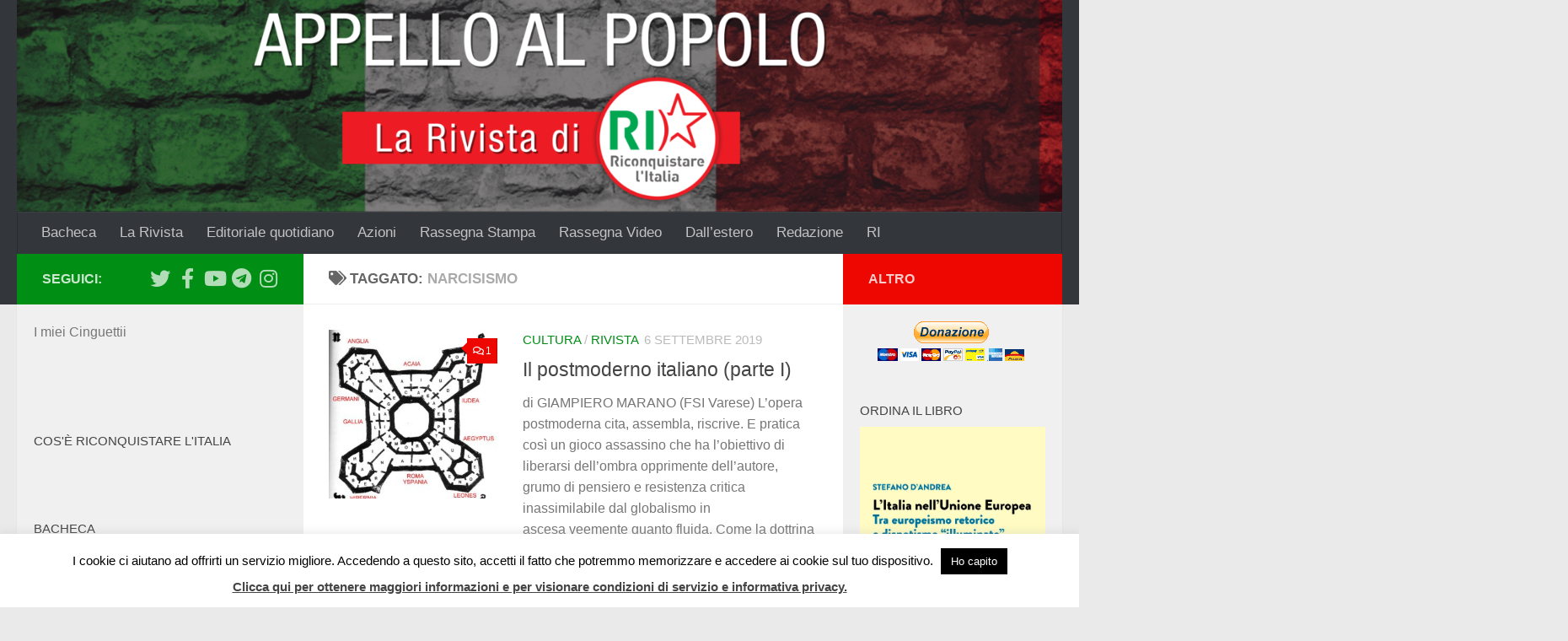

--- FILE ---
content_type: text/html; charset=UTF-8
request_url: https://appelloalpopolo.it/?tag=narcisismo
body_size: 26783
content:
<!DOCTYPE html>
<html class="no-js" lang="it-IT">
<head>
  <meta charset="UTF-8">
  <meta name="viewport" content="width=device-width, initial-scale=1.0">
  <link rel="profile" href="https://gmpg.org/xfn/11" />
  <link rel="pingback" href="https://appelloalpopolo.it/xmlrpc.php">

  <title>narcisismo &#8211; Appello al Popolo</title>
<meta name='robots' content='max-image-preview:large' />
<script>document.documentElement.className = document.documentElement.className.replace("no-js","js");</script>
<link rel='dns-prefetch' href='//secure.gravatar.com' />
<link rel='dns-prefetch' href='//stats.wp.com' />
<link rel='dns-prefetch' href='//v0.wordpress.com' />
<link rel="alternate" type="application/rss+xml" title="Appello al Popolo &raquo; Feed" href="https://appelloalpopolo.it/?feed=rss2" />
<link rel="alternate" type="application/rss+xml" title="Appello al Popolo &raquo; Feed dei commenti" href="https://appelloalpopolo.it/?feed=comments-rss2" />
<link rel="alternate" type="application/rss+xml" title="Appello al Popolo &raquo; narcisismo Feed del tag" href="https://appelloalpopolo.it/?feed=rss2&#038;tag=narcisismo" />
<script>
window._wpemojiSettings = {"baseUrl":"https:\/\/s.w.org\/images\/core\/emoji\/15.0.3\/72x72\/","ext":".png","svgUrl":"https:\/\/s.w.org\/images\/core\/emoji\/15.0.3\/svg\/","svgExt":".svg","source":{"concatemoji":"https:\/\/appelloalpopolo.it\/wp-includes\/js\/wp-emoji-release.min.js?ver=6.5.7"}};
/*! This file is auto-generated */
!function(i,n){var o,s,e;function c(e){try{var t={supportTests:e,timestamp:(new Date).valueOf()};sessionStorage.setItem(o,JSON.stringify(t))}catch(e){}}function p(e,t,n){e.clearRect(0,0,e.canvas.width,e.canvas.height),e.fillText(t,0,0);var t=new Uint32Array(e.getImageData(0,0,e.canvas.width,e.canvas.height).data),r=(e.clearRect(0,0,e.canvas.width,e.canvas.height),e.fillText(n,0,0),new Uint32Array(e.getImageData(0,0,e.canvas.width,e.canvas.height).data));return t.every(function(e,t){return e===r[t]})}function u(e,t,n){switch(t){case"flag":return n(e,"\ud83c\udff3\ufe0f\u200d\u26a7\ufe0f","\ud83c\udff3\ufe0f\u200b\u26a7\ufe0f")?!1:!n(e,"\ud83c\uddfa\ud83c\uddf3","\ud83c\uddfa\u200b\ud83c\uddf3")&&!n(e,"\ud83c\udff4\udb40\udc67\udb40\udc62\udb40\udc65\udb40\udc6e\udb40\udc67\udb40\udc7f","\ud83c\udff4\u200b\udb40\udc67\u200b\udb40\udc62\u200b\udb40\udc65\u200b\udb40\udc6e\u200b\udb40\udc67\u200b\udb40\udc7f");case"emoji":return!n(e,"\ud83d\udc26\u200d\u2b1b","\ud83d\udc26\u200b\u2b1b")}return!1}function f(e,t,n){var r="undefined"!=typeof WorkerGlobalScope&&self instanceof WorkerGlobalScope?new OffscreenCanvas(300,150):i.createElement("canvas"),a=r.getContext("2d",{willReadFrequently:!0}),o=(a.textBaseline="top",a.font="600 32px Arial",{});return e.forEach(function(e){o[e]=t(a,e,n)}),o}function t(e){var t=i.createElement("script");t.src=e,t.defer=!0,i.head.appendChild(t)}"undefined"!=typeof Promise&&(o="wpEmojiSettingsSupports",s=["flag","emoji"],n.supports={everything:!0,everythingExceptFlag:!0},e=new Promise(function(e){i.addEventListener("DOMContentLoaded",e,{once:!0})}),new Promise(function(t){var n=function(){try{var e=JSON.parse(sessionStorage.getItem(o));if("object"==typeof e&&"number"==typeof e.timestamp&&(new Date).valueOf()<e.timestamp+604800&&"object"==typeof e.supportTests)return e.supportTests}catch(e){}return null}();if(!n){if("undefined"!=typeof Worker&&"undefined"!=typeof OffscreenCanvas&&"undefined"!=typeof URL&&URL.createObjectURL&&"undefined"!=typeof Blob)try{var e="postMessage("+f.toString()+"("+[JSON.stringify(s),u.toString(),p.toString()].join(",")+"));",r=new Blob([e],{type:"text/javascript"}),a=new Worker(URL.createObjectURL(r),{name:"wpTestEmojiSupports"});return void(a.onmessage=function(e){c(n=e.data),a.terminate(),t(n)})}catch(e){}c(n=f(s,u,p))}t(n)}).then(function(e){for(var t in e)n.supports[t]=e[t],n.supports.everything=n.supports.everything&&n.supports[t],"flag"!==t&&(n.supports.everythingExceptFlag=n.supports.everythingExceptFlag&&n.supports[t]);n.supports.everythingExceptFlag=n.supports.everythingExceptFlag&&!n.supports.flag,n.DOMReady=!1,n.readyCallback=function(){n.DOMReady=!0}}).then(function(){return e}).then(function(){var e;n.supports.everything||(n.readyCallback(),(e=n.source||{}).concatemoji?t(e.concatemoji):e.wpemoji&&e.twemoji&&(t(e.twemoji),t(e.wpemoji)))}))}((window,document),window._wpemojiSettings);
</script>
<style id='wp-emoji-styles-inline-css'>

	img.wp-smiley, img.emoji {
		display: inline !important;
		border: none !important;
		box-shadow: none !important;
		height: 1em !important;
		width: 1em !important;
		margin: 0 0.07em !important;
		vertical-align: -0.1em !important;
		background: none !important;
		padding: 0 !important;
	}
</style>
<link rel='stylesheet' id='wp-block-library-css' href='https://appelloalpopolo.it/wp-includes/css/dist/block-library/style.min.css?ver=6.5.7' media='all' />
<link rel='stylesheet' id='mediaelement-css' href='https://appelloalpopolo.it/wp-includes/js/mediaelement/mediaelementplayer-legacy.min.css?ver=4.2.17' media='all' />
<link rel='stylesheet' id='wp-mediaelement-css' href='https://appelloalpopolo.it/wp-includes/js/mediaelement/wp-mediaelement.min.css?ver=6.5.7' media='all' />
<style id='jetpack-sharing-buttons-style-inline-css'>
.jetpack-sharing-buttons__services-list{display:flex;flex-direction:row;flex-wrap:wrap;gap:0;list-style-type:none;margin:5px;padding:0}.jetpack-sharing-buttons__services-list.has-small-icon-size{font-size:12px}.jetpack-sharing-buttons__services-list.has-normal-icon-size{font-size:16px}.jetpack-sharing-buttons__services-list.has-large-icon-size{font-size:24px}.jetpack-sharing-buttons__services-list.has-huge-icon-size{font-size:36px}@media print{.jetpack-sharing-buttons__services-list{display:none!important}}.editor-styles-wrapper .wp-block-jetpack-sharing-buttons{gap:0;padding-inline-start:0}ul.jetpack-sharing-buttons__services-list.has-background{padding:1.25em 2.375em}
</style>
<style id='classic-theme-styles-inline-css'>
/*! This file is auto-generated */
.wp-block-button__link{color:#fff;background-color:#32373c;border-radius:9999px;box-shadow:none;text-decoration:none;padding:calc(.667em + 2px) calc(1.333em + 2px);font-size:1.125em}.wp-block-file__button{background:#32373c;color:#fff;text-decoration:none}
</style>
<style id='global-styles-inline-css'>
body{--wp--preset--color--black: #000000;--wp--preset--color--cyan-bluish-gray: #abb8c3;--wp--preset--color--white: #ffffff;--wp--preset--color--pale-pink: #f78da7;--wp--preset--color--vivid-red: #cf2e2e;--wp--preset--color--luminous-vivid-orange: #ff6900;--wp--preset--color--luminous-vivid-amber: #fcb900;--wp--preset--color--light-green-cyan: #7bdcb5;--wp--preset--color--vivid-green-cyan: #00d084;--wp--preset--color--pale-cyan-blue: #8ed1fc;--wp--preset--color--vivid-cyan-blue: #0693e3;--wp--preset--color--vivid-purple: #9b51e0;--wp--preset--gradient--vivid-cyan-blue-to-vivid-purple: linear-gradient(135deg,rgba(6,147,227,1) 0%,rgb(155,81,224) 100%);--wp--preset--gradient--light-green-cyan-to-vivid-green-cyan: linear-gradient(135deg,rgb(122,220,180) 0%,rgb(0,208,130) 100%);--wp--preset--gradient--luminous-vivid-amber-to-luminous-vivid-orange: linear-gradient(135deg,rgba(252,185,0,1) 0%,rgba(255,105,0,1) 100%);--wp--preset--gradient--luminous-vivid-orange-to-vivid-red: linear-gradient(135deg,rgba(255,105,0,1) 0%,rgb(207,46,46) 100%);--wp--preset--gradient--very-light-gray-to-cyan-bluish-gray: linear-gradient(135deg,rgb(238,238,238) 0%,rgb(169,184,195) 100%);--wp--preset--gradient--cool-to-warm-spectrum: linear-gradient(135deg,rgb(74,234,220) 0%,rgb(151,120,209) 20%,rgb(207,42,186) 40%,rgb(238,44,130) 60%,rgb(251,105,98) 80%,rgb(254,248,76) 100%);--wp--preset--gradient--blush-light-purple: linear-gradient(135deg,rgb(255,206,236) 0%,rgb(152,150,240) 100%);--wp--preset--gradient--blush-bordeaux: linear-gradient(135deg,rgb(254,205,165) 0%,rgb(254,45,45) 50%,rgb(107,0,62) 100%);--wp--preset--gradient--luminous-dusk: linear-gradient(135deg,rgb(255,203,112) 0%,rgb(199,81,192) 50%,rgb(65,88,208) 100%);--wp--preset--gradient--pale-ocean: linear-gradient(135deg,rgb(255,245,203) 0%,rgb(182,227,212) 50%,rgb(51,167,181) 100%);--wp--preset--gradient--electric-grass: linear-gradient(135deg,rgb(202,248,128) 0%,rgb(113,206,126) 100%);--wp--preset--gradient--midnight: linear-gradient(135deg,rgb(2,3,129) 0%,rgb(40,116,252) 100%);--wp--preset--font-size--small: 13px;--wp--preset--font-size--medium: 20px;--wp--preset--font-size--large: 36px;--wp--preset--font-size--x-large: 42px;--wp--preset--spacing--20: 0.44rem;--wp--preset--spacing--30: 0.67rem;--wp--preset--spacing--40: 1rem;--wp--preset--spacing--50: 1.5rem;--wp--preset--spacing--60: 2.25rem;--wp--preset--spacing--70: 3.38rem;--wp--preset--spacing--80: 5.06rem;--wp--preset--shadow--natural: 6px 6px 9px rgba(0, 0, 0, 0.2);--wp--preset--shadow--deep: 12px 12px 50px rgba(0, 0, 0, 0.4);--wp--preset--shadow--sharp: 6px 6px 0px rgba(0, 0, 0, 0.2);--wp--preset--shadow--outlined: 6px 6px 0px -3px rgba(255, 255, 255, 1), 6px 6px rgba(0, 0, 0, 1);--wp--preset--shadow--crisp: 6px 6px 0px rgba(0, 0, 0, 1);}:where(.is-layout-flex){gap: 0.5em;}:where(.is-layout-grid){gap: 0.5em;}body .is-layout-flex{display: flex;}body .is-layout-flex{flex-wrap: wrap;align-items: center;}body .is-layout-flex > *{margin: 0;}body .is-layout-grid{display: grid;}body .is-layout-grid > *{margin: 0;}:where(.wp-block-columns.is-layout-flex){gap: 2em;}:where(.wp-block-columns.is-layout-grid){gap: 2em;}:where(.wp-block-post-template.is-layout-flex){gap: 1.25em;}:where(.wp-block-post-template.is-layout-grid){gap: 1.25em;}.has-black-color{color: var(--wp--preset--color--black) !important;}.has-cyan-bluish-gray-color{color: var(--wp--preset--color--cyan-bluish-gray) !important;}.has-white-color{color: var(--wp--preset--color--white) !important;}.has-pale-pink-color{color: var(--wp--preset--color--pale-pink) !important;}.has-vivid-red-color{color: var(--wp--preset--color--vivid-red) !important;}.has-luminous-vivid-orange-color{color: var(--wp--preset--color--luminous-vivid-orange) !important;}.has-luminous-vivid-amber-color{color: var(--wp--preset--color--luminous-vivid-amber) !important;}.has-light-green-cyan-color{color: var(--wp--preset--color--light-green-cyan) !important;}.has-vivid-green-cyan-color{color: var(--wp--preset--color--vivid-green-cyan) !important;}.has-pale-cyan-blue-color{color: var(--wp--preset--color--pale-cyan-blue) !important;}.has-vivid-cyan-blue-color{color: var(--wp--preset--color--vivid-cyan-blue) !important;}.has-vivid-purple-color{color: var(--wp--preset--color--vivid-purple) !important;}.has-black-background-color{background-color: var(--wp--preset--color--black) !important;}.has-cyan-bluish-gray-background-color{background-color: var(--wp--preset--color--cyan-bluish-gray) !important;}.has-white-background-color{background-color: var(--wp--preset--color--white) !important;}.has-pale-pink-background-color{background-color: var(--wp--preset--color--pale-pink) !important;}.has-vivid-red-background-color{background-color: var(--wp--preset--color--vivid-red) !important;}.has-luminous-vivid-orange-background-color{background-color: var(--wp--preset--color--luminous-vivid-orange) !important;}.has-luminous-vivid-amber-background-color{background-color: var(--wp--preset--color--luminous-vivid-amber) !important;}.has-light-green-cyan-background-color{background-color: var(--wp--preset--color--light-green-cyan) !important;}.has-vivid-green-cyan-background-color{background-color: var(--wp--preset--color--vivid-green-cyan) !important;}.has-pale-cyan-blue-background-color{background-color: var(--wp--preset--color--pale-cyan-blue) !important;}.has-vivid-cyan-blue-background-color{background-color: var(--wp--preset--color--vivid-cyan-blue) !important;}.has-vivid-purple-background-color{background-color: var(--wp--preset--color--vivid-purple) !important;}.has-black-border-color{border-color: var(--wp--preset--color--black) !important;}.has-cyan-bluish-gray-border-color{border-color: var(--wp--preset--color--cyan-bluish-gray) !important;}.has-white-border-color{border-color: var(--wp--preset--color--white) !important;}.has-pale-pink-border-color{border-color: var(--wp--preset--color--pale-pink) !important;}.has-vivid-red-border-color{border-color: var(--wp--preset--color--vivid-red) !important;}.has-luminous-vivid-orange-border-color{border-color: var(--wp--preset--color--luminous-vivid-orange) !important;}.has-luminous-vivid-amber-border-color{border-color: var(--wp--preset--color--luminous-vivid-amber) !important;}.has-light-green-cyan-border-color{border-color: var(--wp--preset--color--light-green-cyan) !important;}.has-vivid-green-cyan-border-color{border-color: var(--wp--preset--color--vivid-green-cyan) !important;}.has-pale-cyan-blue-border-color{border-color: var(--wp--preset--color--pale-cyan-blue) !important;}.has-vivid-cyan-blue-border-color{border-color: var(--wp--preset--color--vivid-cyan-blue) !important;}.has-vivid-purple-border-color{border-color: var(--wp--preset--color--vivid-purple) !important;}.has-vivid-cyan-blue-to-vivid-purple-gradient-background{background: var(--wp--preset--gradient--vivid-cyan-blue-to-vivid-purple) !important;}.has-light-green-cyan-to-vivid-green-cyan-gradient-background{background: var(--wp--preset--gradient--light-green-cyan-to-vivid-green-cyan) !important;}.has-luminous-vivid-amber-to-luminous-vivid-orange-gradient-background{background: var(--wp--preset--gradient--luminous-vivid-amber-to-luminous-vivid-orange) !important;}.has-luminous-vivid-orange-to-vivid-red-gradient-background{background: var(--wp--preset--gradient--luminous-vivid-orange-to-vivid-red) !important;}.has-very-light-gray-to-cyan-bluish-gray-gradient-background{background: var(--wp--preset--gradient--very-light-gray-to-cyan-bluish-gray) !important;}.has-cool-to-warm-spectrum-gradient-background{background: var(--wp--preset--gradient--cool-to-warm-spectrum) !important;}.has-blush-light-purple-gradient-background{background: var(--wp--preset--gradient--blush-light-purple) !important;}.has-blush-bordeaux-gradient-background{background: var(--wp--preset--gradient--blush-bordeaux) !important;}.has-luminous-dusk-gradient-background{background: var(--wp--preset--gradient--luminous-dusk) !important;}.has-pale-ocean-gradient-background{background: var(--wp--preset--gradient--pale-ocean) !important;}.has-electric-grass-gradient-background{background: var(--wp--preset--gradient--electric-grass) !important;}.has-midnight-gradient-background{background: var(--wp--preset--gradient--midnight) !important;}.has-small-font-size{font-size: var(--wp--preset--font-size--small) !important;}.has-medium-font-size{font-size: var(--wp--preset--font-size--medium) !important;}.has-large-font-size{font-size: var(--wp--preset--font-size--large) !important;}.has-x-large-font-size{font-size: var(--wp--preset--font-size--x-large) !important;}
.wp-block-navigation a:where(:not(.wp-element-button)){color: inherit;}
:where(.wp-block-post-template.is-layout-flex){gap: 1.25em;}:where(.wp-block-post-template.is-layout-grid){gap: 1.25em;}
:where(.wp-block-columns.is-layout-flex){gap: 2em;}:where(.wp-block-columns.is-layout-grid){gap: 2em;}
.wp-block-pullquote{font-size: 1.5em;line-height: 1.6;}
</style>
<link rel='stylesheet' id='cookie-law-info-css' href='https://appelloalpopolo.it/wp-content/plugins/cookie-law-info/legacy/public/css/cookie-law-info-public.css?ver=3.2.4' media='all' />
<link rel='stylesheet' id='cookie-law-info-gdpr-css' href='https://appelloalpopolo.it/wp-content/plugins/cookie-law-info/legacy/public/css/cookie-law-info-gdpr.css?ver=3.2.4' media='all' />
<link rel='stylesheet' id='hueman-main-style-css' href='https://appelloalpopolo.it/wp-content/themes/hueman/assets/front/css/main.min.css?ver=3.7.25' media='all' />
<style id='hueman-main-style-inline-css'>
body { font-family:Tahoma, sans-serif;font-size:1.06rem }@media only screen and (min-width: 720px) {
        .nav > li { font-size:1.06rem; }
      }.sidebar .widget { padding-left: 20px; padding-right: 20px; padding-top: 20px; }::selection { background-color: #008e15; }
::-moz-selection { background-color: #008e15; }a,a>span.hu-external::after,.themeform label .required,#flexslider-featured .flex-direction-nav .flex-next:hover,#flexslider-featured .flex-direction-nav .flex-prev:hover,.post-hover:hover .post-title a,.post-title a:hover,.sidebar.s1 .post-nav li a:hover i,.content .post-nav li a:hover i,.post-related a:hover,.sidebar.s1 .widget_rss ul li a,#footer .widget_rss ul li a,.sidebar.s1 .widget_calendar a,#footer .widget_calendar a,.sidebar.s1 .alx-tab .tab-item-category a,.sidebar.s1 .alx-posts .post-item-category a,.sidebar.s1 .alx-tab li:hover .tab-item-title a,.sidebar.s1 .alx-tab li:hover .tab-item-comment a,.sidebar.s1 .alx-posts li:hover .post-item-title a,#footer .alx-tab .tab-item-category a,#footer .alx-posts .post-item-category a,#footer .alx-tab li:hover .tab-item-title a,#footer .alx-tab li:hover .tab-item-comment a,#footer .alx-posts li:hover .post-item-title a,.comment-tabs li.active a,.comment-awaiting-moderation,.child-menu a:hover,.child-menu .current_page_item > a,.wp-pagenavi a{ color: #008e15; }input[type="submit"],.themeform button[type="submit"],.sidebar.s1 .sidebar-top,.sidebar.s1 .sidebar-toggle,#flexslider-featured .flex-control-nav li a.flex-active,.post-tags a:hover,.sidebar.s1 .widget_calendar caption,#footer .widget_calendar caption,.author-bio .bio-avatar:after,.commentlist li.bypostauthor > .comment-body:after,.commentlist li.comment-author-admin > .comment-body:after{ background-color: #008e15; }.post-format .format-container { border-color: #008e15; }.sidebar.s1 .alx-tabs-nav li.active a,#footer .alx-tabs-nav li.active a,.comment-tabs li.active a,.wp-pagenavi a:hover,.wp-pagenavi a:active,.wp-pagenavi span.current{ border-bottom-color: #008e15!important; }.sidebar.s2 .post-nav li a:hover i,
.sidebar.s2 .widget_rss ul li a,
.sidebar.s2 .widget_calendar a,
.sidebar.s2 .alx-tab .tab-item-category a,
.sidebar.s2 .alx-posts .post-item-category a,
.sidebar.s2 .alx-tab li:hover .tab-item-title a,
.sidebar.s2 .alx-tab li:hover .tab-item-comment a,
.sidebar.s2 .alx-posts li:hover .post-item-title a { color: #ed0700; }
.sidebar.s2 .sidebar-top,.sidebar.s2 .sidebar-toggle,.post-comments,.jp-play-bar,.jp-volume-bar-value,.sidebar.s2 .widget_calendar caption{ background-color: #ed0700; }.sidebar.s2 .alx-tabs-nav li.active a { border-bottom-color: #ed0700; }
.post-comments::before { border-right-color: #ed0700; }
      .search-expand,
              #nav-topbar.nav-container { background-color: #26272b}@media only screen and (min-width: 720px) {
                #nav-topbar .nav ul { background-color: #26272b; }
              }.is-scrolled #header .nav-container.desktop-sticky,
              .is-scrolled #header .search-expand { background-color: #26272b; background-color: rgba(38,39,43,0.90) }.is-scrolled .topbar-transparent #nav-topbar.desktop-sticky .nav ul { background-color: #26272b; background-color: rgba(38,39,43,0.95) }#header { background-color: #33363b; }
@media only screen and (min-width: 720px) {
  #nav-header .nav ul { background-color: #33363b; }
}
        #header #nav-mobile { background-color: #33363b; }.is-scrolled #header #nav-mobile { background-color: #33363b; background-color: rgba(51,54,59,0.90) }#nav-header.nav-container, #main-header-search .search-expand { background-color: #33363b; }
@media only screen and (min-width: 720px) {
  #nav-header .nav ul { background-color: #33363b; }
}
        body { background-color: #eaeaea; }
</style>
<link rel='stylesheet' id='hueman-font-awesome-css' href='https://appelloalpopolo.it/wp-content/themes/hueman/assets/front/css/font-awesome.min.css?ver=3.7.25' media='all' />
<style id='jetpack_facebook_likebox-inline-css'>
.widget_facebook_likebox {
	overflow: hidden;
}

</style>
<link rel='stylesheet' id='jetpack_css-css' href='https://appelloalpopolo.it/wp-content/plugins/jetpack/css/jetpack.css?ver=13.6.1' media='all' />
<link rel='stylesheet' id='ak_sideposts-css' href='https://appelloalpopolo.it/wp-content/plugins/sideposts/style.css?ver=3.0.2' media='all' />
<script id="nb-jquery" src="https://appelloalpopolo.it/wp-includes/js/jquery/jquery.min.js?ver=3.7.1" id="jquery-core-js"></script>
<script src="https://appelloalpopolo.it/wp-includes/js/jquery/jquery-migrate.min.js?ver=3.4.1" id="jquery-migrate-js"></script>
<script id="cookie-law-info-js-extra">
var Cli_Data = {"nn_cookie_ids":[],"cookielist":[],"non_necessary_cookies":[],"ccpaEnabled":"","ccpaRegionBased":"","ccpaBarEnabled":"","strictlyEnabled":["necessary","obligatoire"],"ccpaType":"gdpr","js_blocking":"","custom_integration":"","triggerDomRefresh":"","secure_cookies":""};
var cli_cookiebar_settings = {"animate_speed_hide":"500","animate_speed_show":"500","background":"#fff","border":"#444","border_on":"","button_1_button_colour":"#000","button_1_button_hover":"#000000","button_1_link_colour":"#fff","button_1_as_button":"1","button_1_new_win":"","button_2_button_colour":"#333","button_2_button_hover":"#292929","button_2_link_colour":"#444","button_2_as_button":"","button_2_hidebar":"","button_3_button_colour":"#000","button_3_button_hover":"#000000","button_3_link_colour":"#fff","button_3_as_button":"1","button_3_new_win":"","button_4_button_colour":"#000","button_4_button_hover":"#000000","button_4_link_colour":"#fff","button_4_as_button":"1","button_7_button_colour":"#61a229","button_7_button_hover":"#4e8221","button_7_link_colour":"#fff","button_7_as_button":"1","button_7_new_win":"","font_family":"inherit","header_fix":"","notify_animate_hide":"1","notify_animate_show":"","notify_div_id":"#cookie-law-info-bar","notify_position_horizontal":"right","notify_position_vertical":"bottom","scroll_close":"1","scroll_close_reload":"","accept_close_reload":"","reject_close_reload":"","showagain_tab":"","showagain_background":"#fff","showagain_border":"#000","showagain_div_id":"#cookie-law-info-again","showagain_x_position":"100px","text":"#000","show_once_yn":"1","show_once":"10000","logging_on":"","as_popup":"","popup_overlay":"1","bar_heading_text":"","cookie_bar_as":"banner","popup_showagain_position":"bottom-right","widget_position":"left"};
var log_object = {"ajax_url":"https:\/\/appelloalpopolo.it\/wp-admin\/admin-ajax.php"};
</script>
<script src="https://appelloalpopolo.it/wp-content/plugins/cookie-law-info/legacy/public/js/cookie-law-info-public.js?ver=3.2.4" id="cookie-law-info-js"></script>
<link rel="https://api.w.org/" href="https://appelloalpopolo.it/index.php?rest_route=/" /><link rel="alternate" type="application/json" href="https://appelloalpopolo.it/index.php?rest_route=/wp/v2/tags/1326" /><link rel="EditURI" type="application/rsd+xml" title="RSD" href="https://appelloalpopolo.it/xmlrpc.php?rsd" />
<meta name="generator" content="WordPress 6.5.7" />
<style>.addtoany_subscribe img{border:0;}</style>
<meta name="framework" content="Alkivia Framework 0.9" />
	<style>img#wpstats{display:none}</style>
		    <link rel="preload" as="font" type="font/woff2" href="https://appelloalpopolo.it/wp-content/themes/hueman/assets/front/webfonts/fa-brands-400.woff2?v=5.15.2" crossorigin="anonymous"/>
    <link rel="preload" as="font" type="font/woff2" href="https://appelloalpopolo.it/wp-content/themes/hueman/assets/front/webfonts/fa-regular-400.woff2?v=5.15.2" crossorigin="anonymous"/>
    <link rel="preload" as="font" type="font/woff2" href="https://appelloalpopolo.it/wp-content/themes/hueman/assets/front/webfonts/fa-solid-900.woff2?v=5.15.2" crossorigin="anonymous"/>
  <!--[if lt IE 9]>
<script src="https://appelloalpopolo.it/wp-content/themes/hueman/assets/front/js/ie/html5shiv-printshiv.min.js"></script>
<script src="https://appelloalpopolo.it/wp-content/themes/hueman/assets/front/js/ie/selectivizr.js"></script>
<![endif]-->
<style>.recentcomments a{display:inline !important;padding:0 !important;margin:0 !important;}</style>
<!-- Jetpack Open Graph Tags -->
<meta property="og:type" content="website" />
<meta property="og:title" content="narcisismo &#8211; Appello al Popolo" />
<meta property="og:url" content="https://appelloalpopolo.it/?tag=narcisismo" />
<meta property="og:site_name" content="Appello al Popolo" />
<meta property="og:image" content="https://appelloalpopolo.it/wp-content/uploads/2021/02/cropped-logo-RI.png" />
<meta property="og:image:width" content="512" />
<meta property="og:image:height" content="512" />
<meta property="og:image:alt" content="" />
<meta property="og:locale" content="it_IT" />

<!-- End Jetpack Open Graph Tags -->
<link rel="icon" href="https://appelloalpopolo.it/wp-content/uploads/2021/02/cropped-logo-RI-32x32.png" sizes="32x32" />
<link rel="icon" href="https://appelloalpopolo.it/wp-content/uploads/2021/02/cropped-logo-RI-192x192.png" sizes="192x192" />
<link rel="apple-touch-icon" href="https://appelloalpopolo.it/wp-content/uploads/2021/02/cropped-logo-RI-180x180.png" />
<meta name="msapplication-TileImage" content="https://appelloalpopolo.it/wp-content/uploads/2021/02/cropped-logo-RI-270x270.png" />
<style type="text/css" id="wp-custom-css">/*
Benvenuto nella funzione di personalizzazione dei CSS!

Per scoprire come funziona, consulta http://wp.me/PEmnE-Bt
*/
.entry.excerpt {
	font-size: 16px;
	color: #0011111;
}

.entry-inner {
	font-size: 18px;
	float: left;
	width: 100%;
	color: #0011111;
}</style></head>

<body data-rsssl=1 class="nb-3-3-4 nimble-no-local-data-skp__tax_post_tag_1326 nimble-no-group-site-tmpl-skp__all_post_tag archive tag tag-narcisismo tag-1326 wp-embed-responsive sek-hide-rc-badge col-3cm full-width header-desktop-sticky header-mobile-sticky hueman-3-7-25 chrome">
<div id="wrapper">
  <a class="screen-reader-text skip-link" href="#content">Salta al contenuto</a>
  
  <header id="header" class="main-menu-mobile-on one-mobile-menu main_menu header-ads-desktop  topbar-transparent has-header-img">
        <nav class="nav-container group mobile-menu mobile-sticky " id="nav-mobile" data-menu-id="header-1">
  <div class="mobile-title-logo-in-header"></div>
        
                    <!-- <div class="ham__navbar-toggler collapsed" aria-expanded="false">
          <div class="ham__navbar-span-wrapper">
            <span class="ham-toggler-menu__span"></span>
          </div>
        </div> -->
        <button class="ham__navbar-toggler-two collapsed" title="Menu" aria-expanded="false">
          <span class="ham__navbar-span-wrapper">
            <span class="line line-1"></span>
            <span class="line line-2"></span>
            <span class="line line-3"></span>
          </span>
        </button>
            
      <div class="nav-text"></div>
      <div class="nav-wrap container">
                  <ul class="nav container-inner group mobile-search">
                            <li>
                  <form role="search" method="get" class="search-form" action="https://appelloalpopolo.it/">
				<label>
					<span class="screen-reader-text">Ricerca per:</span>
					<input type="search" class="search-field" placeholder="Cerca &hellip;" value="" name="s" />
				</label>
				<input type="submit" class="search-submit" value="Cerca" />
			</form>                </li>
                      </ul>
                <ul id="menu-ri" class="nav container-inner group"><li id="menu-item-21239" class="menu-item menu-item-type-custom menu-item-object-custom menu-item-21239"><a href="https://appelloalpopolo.it/?cat=3380">Bacheca</a></li>
<li id="menu-item-21240" class="menu-item menu-item-type-custom menu-item-object-custom menu-item-21240"><a href="https://appelloalpopolo.it/?cat=6">La Rivista</a></li>
<li id="menu-item-44296" class="menu-item menu-item-type-custom menu-item-object-custom menu-item-44296"><a href="https://appelloalpopolo.it/?cat=6196">Editoriale quotidiano</a></li>
<li id="menu-item-21241" class="menu-item menu-item-type-custom menu-item-object-custom menu-item-21241"><a href="https://appelloalpopolo.it/?cat=5110">Azioni</a></li>
<li id="menu-item-21244" class="menu-item menu-item-type-custom menu-item-object-custom menu-item-21244"><a href="https://appelloalpopolo.it/?cat=32">Rassegna Stampa</a></li>
<li id="menu-item-21245" class="menu-item menu-item-type-custom menu-item-object-custom menu-item-21245"><a href="https://appelloalpopolo.it/?cat=4897">Rassegna Video</a></li>
<li id="menu-item-21246" class="menu-item menu-item-type-custom menu-item-object-custom menu-item-21246"><a href="https://appelloalpopolo.it/?cat=5101">Dall&#8217;estero</a></li>
<li id="menu-item-21248" class="menu-item menu-item-type-post_type menu-item-object-page menu-item-21248"><a href="https://appelloalpopolo.it/?page_id=17152">Redazione</a></li>
<li id="menu-item-21247" class="menu-item menu-item-type-custom menu-item-object-custom menu-item-21247"><a href="https://www.riconquistarelitalia.it">RI</a></li>
</ul>      </div>
</nav><!--/#nav-topbar-->  
  
  <div class="container group">
        <div class="container-inner">

                <div id="header-image-wrap">
              <div class="group hu-pad central-header-zone">
                                                  </div>

              <a href="https://appelloalpopolo.it/" rel="home"><img src="https://appelloalpopolo.it/wp-content/uploads/2021/03/cropped-AaP-RI.png" width="1500" height="304" alt="" class="new-site-image" srcset="https://appelloalpopolo.it/wp-content/uploads/2021/03/cropped-AaP-RI.png 1500w, https://appelloalpopolo.it/wp-content/uploads/2021/03/cropped-AaP-RI-300x61.png 300w, https://appelloalpopolo.it/wp-content/uploads/2021/03/cropped-AaP-RI-1024x208.png 1024w, https://appelloalpopolo.it/wp-content/uploads/2021/03/cropped-AaP-RI-768x156.png 768w" sizes="(max-width: 1500px) 100vw, 1500px" decoding="async" fetchpriority="high" /></a>          </div>
      
                <nav class="nav-container group desktop-menu " id="nav-header" data-menu-id="header-2">
    <div class="nav-text"><!-- put your mobile menu text here --></div>

  <div class="nav-wrap container">
        <ul id="menu-ri-1" class="nav container-inner group"><li class="menu-item menu-item-type-custom menu-item-object-custom menu-item-21239"><a href="https://appelloalpopolo.it/?cat=3380">Bacheca</a></li>
<li class="menu-item menu-item-type-custom menu-item-object-custom menu-item-21240"><a href="https://appelloalpopolo.it/?cat=6">La Rivista</a></li>
<li class="menu-item menu-item-type-custom menu-item-object-custom menu-item-44296"><a href="https://appelloalpopolo.it/?cat=6196">Editoriale quotidiano</a></li>
<li class="menu-item menu-item-type-custom menu-item-object-custom menu-item-21241"><a href="https://appelloalpopolo.it/?cat=5110">Azioni</a></li>
<li class="menu-item menu-item-type-custom menu-item-object-custom menu-item-21244"><a href="https://appelloalpopolo.it/?cat=32">Rassegna Stampa</a></li>
<li class="menu-item menu-item-type-custom menu-item-object-custom menu-item-21245"><a href="https://appelloalpopolo.it/?cat=4897">Rassegna Video</a></li>
<li class="menu-item menu-item-type-custom menu-item-object-custom menu-item-21246"><a href="https://appelloalpopolo.it/?cat=5101">Dall&#8217;estero</a></li>
<li class="menu-item menu-item-type-post_type menu-item-object-page menu-item-21248"><a href="https://appelloalpopolo.it/?page_id=17152">Redazione</a></li>
<li class="menu-item menu-item-type-custom menu-item-object-custom menu-item-21247"><a href="https://www.riconquistarelitalia.it">RI</a></li>
</ul>  </div>
</nav><!--/#nav-header-->      
    </div><!--/.container-inner-->
      </div><!--/.container-->

</header><!--/#header-->
  
  <div class="container" id="page">
    <div class="container-inner">
            <div class="main">
        <div class="main-inner group">
          
              <main class="content" id="content">
              <div class="page-title hu-pad group">
          	    		<h1><i class="fas fa-tags"></i>Taggato: <span>narcisismo </span></h1>
    	
    </div><!--/.page-title-->
          <div class="hu-pad group">
            
  <div id="grid-wrapper" class="post-list-standard">
          <article id="post-52619" class="group post-standard grid-item excerpt post-52619 post type-post status-publish format-standard has-post-thumbnail hentry category-cultura-2 category-rivista tag-aldo-busi tag-b-e-ellis tag-christopher-lasch tag-guy-debord tag-marco-lodoli tag-narcisismo tag-nichilismo tag-postmoderno tag-umberto-eco">
	<div class="post-inner post-hover">
      		<div class="post-thumbnail">
  			<a href="https://appelloalpopolo.it/?p=52619">
            				<img width="320" height="320" src="https://appelloalpopolo.it/wp-content/uploads/2019/09/labirinto-320x320.jpg" class="attachment-thumb-standard size-thumb-standard no-lazy wp-post-image" alt="" decoding="async" srcset="https://appelloalpopolo.it/wp-content/uploads/2019/09/labirinto-320x320.jpg 320w, https://appelloalpopolo.it/wp-content/uploads/2019/09/labirinto-150x150.jpg 150w, https://appelloalpopolo.it/wp-content/uploads/2019/09/labirinto-160x160.jpg 160w" sizes="(max-width: 320px) 100vw, 320px" />  				  				  				  			</a>
  			  				<a class="post-comments" href="https://appelloalpopolo.it/?p=52619#comments"><i class="far fa-comments"></i>1</a>
  			  		</div><!--/.post-thumbnail-->
    		<div class="post-content">
        			<div class="post-meta group">
                      <p class="post-category"><a href="https://appelloalpopolo.it/?cat=18" rel="category">Cultura</a> / <a href="https://appelloalpopolo.it/?cat=6" rel="category">Rivista</a></p>
                                <p class="post-date">
  <time class="published updated" datetime="2019-09-06 00:18:16">6 Settembre 2019</time>
</p>

  <p class="post-byline" style="display:none">&nbsp;di    <span class="vcard author">
      <span class="fn"><a href="https://appelloalpopolo.it/?author=28" title="Articoli scritti da Giampiero Marano" rel="author">Giampiero Marano</a></span>
    </span> &middot; Published <span class="published">6 Settembre 2019</span>
     &middot; Last modified <span class="updated">5 Settembre 2019</span>  </p>
            			</div><!--/.post-meta-->
      			<h2 class="post-title entry-title">
				<a href="https://appelloalpopolo.it/?p=52619" rel="bookmark">Il postmoderno italiano (parte I)</a>
			</h2><!--/.post-title-->
      			<div class="entry excerpt entry-summary">
				<p>di GIAMPIERO MARANO (FSI Varese) L&#8217;opera postmoderna cita, assembla, riscrive. E pratica così un gioco assassino che ha l&#8217;obiettivo di liberarsi dell&#8217;ombra opprimente dell&#8217;autore, grumo di pensiero e resistenza critica inassimilabile dal globalismo in ascesa veemente quanto fluida. Come la dottrina tradizionale dell’arte, ma da una prospettiva esattamente rovesciata, anche il postmoderno mette in discussione la centralità dell&#8217;autore. È vero che, come sostiene Roland Barthes, l&#8217;inizio della scrittura coincide con l&#8217;ingresso dell&#8217;autore nella propria morte; ma questa morte interpretata dalla&#46;&#46;&#46;</p>
			</div><!--/.entry-->
			
		</div><!--/.post-content-->

	</div><!--/.post-inner-->
</article><!--/.post-->
          <article id="post-44062" class="group post-standard grid-item excerpt post-44062 post type-post status-publish format-standard has-post-thumbnail hentry category-costume-e-societa category-rivista tag-intellettuali tag-logos tag-narcisismo tag-occidente tag-pensiero-unico tag-postmoderno tag-potere-finanziario tag-socialdemocrazia">
	<div class="post-inner post-hover">
      		<div class="post-thumbnail">
  			<a href="https://appelloalpopolo.it/?p=44062">
            				<img width="320" height="320" src="https://appelloalpopolo.it/wp-content/uploads/2018/08/social-narcisismo-1030x641-320x320.jpg" class="attachment-thumb-standard size-thumb-standard no-lazy wp-post-image" alt="" decoding="async" srcset="https://appelloalpopolo.it/wp-content/uploads/2018/08/social-narcisismo-1030x641-320x320.jpg 320w, https://appelloalpopolo.it/wp-content/uploads/2018/08/social-narcisismo-1030x641-150x150.jpg 150w, https://appelloalpopolo.it/wp-content/uploads/2018/08/social-narcisismo-1030x641-160x160.jpg 160w" sizes="(max-width: 320px) 100vw, 320px" />  				  				  				  			</a>
  			  				<a class="post-comments" href="https://appelloalpopolo.it/?p=44062#respond"><i class="far fa-comments"></i>0</a>
  			  		</div><!--/.post-thumbnail-->
    		<div class="post-content">
        			<div class="post-meta group">
                      <p class="post-category"><a href="https://appelloalpopolo.it/?cat=17" rel="category">Costume e Società</a> / <a href="https://appelloalpopolo.it/?cat=6" rel="category">Rivista</a></p>
                                <p class="post-date">
  <time class="published updated" datetime="2018-08-13 00:16:56">13 Agosto 2018</time>
</p>

  <p class="post-byline" style="display:none">&nbsp;di    <span class="vcard author">
      <span class="fn"><a href="https://appelloalpopolo.it/?author=4" title="Articoli scritti da Redazione" rel="author">Redazione</a></span>
    </span> &middot; Published <span class="published">13 Agosto 2018</span>
     &middot; Last modified <span class="updated">12 Agosto 2018</span>  </p>
            			</div><!--/.post-meta-->
      			<h2 class="post-title entry-title">
				<a href="https://appelloalpopolo.it/?p=44062" rel="bookmark">Il mito di Narciso, paradigma dell’era post-moderna</a>
			</h2><!--/.post-title-->
      			<div class="entry excerpt entry-summary">
				<p>di FEDERICA FRANCESCONI Se c’è un mito che rappresenta bene la deriva autarchica dell’età post-moderna, questo è quello di Narciso, l’eterno giovane che vive della sua sola immagine riflessa, senza curarsi di ciò che gli sta attorno. Ogni aspetto dell’attuale vita politica, sociale e culturale ha un qualcosa che richiama il narcisismo patologico, dallo scollamento di gran parte della classe dei governanti dai reali bisogni della gente, spregiativamente chiamato il popolino fannullone, alla una figura&#46;&#46;&#46;</p>
			</div><!--/.entry-->
			
		</div><!--/.post-content-->

	</div><!--/.post-inner-->
</article><!--/.post-->
          <article id="post-37755" class="group post-standard grid-item excerpt post-37755 post type-post status-publish format-standard has-post-thumbnail hentry category-letture-consigliate category-rivista tag-capitalismo tag-george-orwell tag-jean-claude-michea-christopher-lasch tag-karl-marx tag-narcisismo tag-progressismo tag-socialismo">
	<div class="post-inner post-hover">
      		<div class="post-thumbnail">
  			<a href="https://appelloalpopolo.it/?p=37755">
            				<img width="320" height="320" src="https://appelloalpopolo.it/wp-content/uploads/2018/01/narciso-Eco-e-Narciso-1903-di-John-William-Waterhouse.-320x320.jpg" class="attachment-thumb-standard size-thumb-standard no-lazy wp-post-image" alt="" decoding="async" loading="lazy" srcset="https://appelloalpopolo.it/wp-content/uploads/2018/01/narciso-Eco-e-Narciso-1903-di-John-William-Waterhouse.-320x320.jpg 320w, https://appelloalpopolo.it/wp-content/uploads/2018/01/narciso-Eco-e-Narciso-1903-di-John-William-Waterhouse.-150x150.jpg 150w, https://appelloalpopolo.it/wp-content/uploads/2018/01/narciso-Eco-e-Narciso-1903-di-John-William-Waterhouse.-160x160.jpg 160w" sizes="(max-width: 320px) 100vw, 320px" />  				  				  				  			</a>
  			  				<a class="post-comments" href="https://appelloalpopolo.it/?p=37755#comments"><i class="far fa-comments"></i>1</a>
  			  		</div><!--/.post-thumbnail-->
    		<div class="post-content">
        			<div class="post-meta group">
                      <p class="post-category"><a href="https://appelloalpopolo.it/?cat=91" rel="category">Letture consigliate</a> / <a href="https://appelloalpopolo.it/?cat=6" rel="category">Rivista</a></p>
                                <p class="post-date">
  <time class="published updated" datetime="2018-01-17 00:27:54">17 Gennaio 2018</time>
</p>

  <p class="post-byline" style="display:none">&nbsp;di    <span class="vcard author">
      <span class="fn"><a href="https://appelloalpopolo.it/?author=4" title="Articoli scritti da Redazione" rel="author">Redazione</a></span>
    </span> &middot; Published <span class="published">17 Gennaio 2018</span>
     &middot; Last modified <span class="updated">21 Gennaio 2018</span>  </p>
            			</div><!--/.post-meta-->
      			<h2 class="post-title entry-title">
				<a href="https://appelloalpopolo.it/?p=37755" rel="bookmark">Per finirla con il XXI secolo (1a parte)</a>
			</h2><!--/.post-title-->
      			<div class="entry excerpt entry-summary">
				<p>di JEAN-CLAUDE MICHÉA All’inizio del suo meraviglioso libretto su George Orwell,  Simon Leys fa notare, e a ragione, che ci troviamo davanti a un autore che &#8220;continua a parlarci con una chiarezza e una forza di gran lunga superiore alla prosa che opinionisti e politici ci fanno leggere sui quotidiani ogni giorno&#8220;. Con le giuste proporzioni del caso, un tale giudizio lo si può applicare perfettamente all’opera di Lasch e in particolare a La Cultura del narcisismo,&#46;&#46;&#46;</p>
			</div><!--/.entry-->
			
		</div><!--/.post-content-->

	</div><!--/.post-inner-->
</article><!--/.post-->
          <article id="post-32112" class="group post-standard grid-item excerpt post-32112 post type-post status-publish format-standard has-post-thumbnail hentry category-rivista category-sulla-scuola tag-antonio-gramsci tag-capitalismo tag-determinismo-del-mercato tag-fondazione-gorbaciov tag-narcisismo tag-sessantotto">
	<div class="post-inner post-hover">
      		<div class="post-thumbnail">
  			<a href="https://appelloalpopolo.it/?p=32112">
            				<img width="320" height="320" src="https://appelloalpopolo.it/wp-content/uploads/2017/06/renzetti-320x320.jpg" class="attachment-thumb-standard size-thumb-standard no-lazy wp-post-image" alt="" decoding="async" loading="lazy" srcset="https://appelloalpopolo.it/wp-content/uploads/2017/06/renzetti-320x320.jpg 320w, https://appelloalpopolo.it/wp-content/uploads/2017/06/renzetti-150x150.jpg 150w, https://appelloalpopolo.it/wp-content/uploads/2017/06/renzetti-160x160.jpg 160w" sizes="(max-width: 320px) 100vw, 320px" />  				  				  				  			</a>
  			  				<a class="post-comments" href="https://appelloalpopolo.it/?p=32112#respond"><i class="far fa-comments"></i>0</a>
  			  		</div><!--/.post-thumbnail-->
    		<div class="post-content">
        			<div class="post-meta group">
                      <p class="post-category"><a href="https://appelloalpopolo.it/?cat=6" rel="category">Rivista</a> / <a href="https://appelloalpopolo.it/?cat=85" rel="category">Sulla scuola</a></p>
                                <p class="post-date">
  <time class="published updated" datetime="2017-06-30 18:30:00">30 Giugno 2017</time>
</p>

  <p class="post-byline" style="display:none">&nbsp;di    <span class="vcard author">
      <span class="fn"><a href="https://appelloalpopolo.it/?author=4" title="Articoli scritti da Redazione" rel="author">Redazione</a></span>
    </span> &middot; Published <span class="published">30 Giugno 2017</span>
     &middot; Last modified <span class="updated">28 Giugno 2017</span>  </p>
            			</div><!--/.post-meta-->
      			<h2 class="post-title entry-title">
				<a href="https://appelloalpopolo.it/?p=32112" rel="bookmark">Che fine ha fatto la scuola pubblica?</a>
			</h2><!--/.post-title-->
      			<div class="entry excerpt entry-summary">
				<p>di ROBERTO RENZETTI I marxisti, me compreso, avevano sopravvalutato il capitalismo (l&#8217;unico che non aveva fatto un tale errore era Gramsci). Credevano fosse penetrato dovunque e pervaso con la sua ideologia ogni struttura, corrompendola. Sbagliavamo. La scuola era rimasta fuori ed era forse l&#8217;unico luogo dove non era potuta penetrare la società dei consumi e del facile successo. Inconsciamente tutte le forze politiche fino al 1968 avevano spinto per una scuola sempre più selettiva. La&#46;&#46;&#46;</p>
			</div><!--/.entry-->
			
		</div><!--/.post-content-->

	</div><!--/.post-inner-->
</article><!--/.post-->
          <article id="post-29975" class="group post-standard grid-item excerpt post-29975 post type-post status-publish format-standard has-post-thumbnail hentry category-bacheca tag-costituzione tag-idee tag-narcisismo tag-notorieta tag-sovranismo tag-trattati tag-visibilita">
	<div class="post-inner post-hover">
      		<div class="post-thumbnail">
  			<a href="https://appelloalpopolo.it/?p=29975">
            				<img width="320" height="320" src="https://appelloalpopolo.it/wp-content/uploads/2016/11/bacheca-320x320.png" class="attachment-thumb-standard size-thumb-standard no-lazy wp-post-image" alt="" decoding="async" loading="lazy" srcset="https://appelloalpopolo.it/wp-content/uploads/2016/11/bacheca-320x320.png 320w, https://appelloalpopolo.it/wp-content/uploads/2016/11/bacheca-150x150.png 150w, https://appelloalpopolo.it/wp-content/uploads/2016/11/bacheca-160x160.png 160w, https://appelloalpopolo.it/wp-content/uploads/2016/11/bacheca-144x144.png 144w" sizes="(max-width: 320px) 100vw, 320px" />  				  				  				  			</a>
  			  				<a class="post-comments" href="https://appelloalpopolo.it/?p=29975#respond"><i class="far fa-comments"></i>0</a>
  			  		</div><!--/.post-thumbnail-->
    		<div class="post-content">
        			<div class="post-meta group">
                      <p class="post-category"><a href="https://appelloalpopolo.it/?cat=3380" rel="category">Bacheca</a></p>
                                <p class="post-date">
  <time class="published updated" datetime="2017-04-12 19:34:43">12 Aprile 2017</time>
</p>

  <p class="post-byline" style="display:none">&nbsp;di    <span class="vcard author">
      <span class="fn"><a href="https://appelloalpopolo.it/?author=4" title="Articoli scritti da Redazione" rel="author">Redazione</a></span>
    </span> &middot; Published <span class="published">12 Aprile 2017</span>
      </p>
            			</div><!--/.post-meta-->
      			<h2 class="post-title entry-title">
				<a href="https://appelloalpopolo.it/?p=29975" rel="bookmark">Contro la visibilità</a>
			</h2><!--/.post-title-->
      			<div class="entry excerpt entry-summary">
				<p>di STEFANO D&#8217;ANDREA Un pittore deve pensare a dipingere quadri, un docente ad insegnare, un poeta a scrivere poesie, un pensatore a pensare e scrivere. Poi le opere si diffondono, prima o dopo la morte dell&#8217;autore e l&#8217;autore acquisisce notorietà. Chi è noto oggi è anche molto &#8220;visto&#8221;. Non è facile sfuggire alle telecamere ma le immagini pubbliche possono essere ridotte se si agisce con accortezza. La visibilità è invece un&#8217;altra cosa. È l&#8217;obiettivo di chi&#46;&#46;&#46;</p>
			</div><!--/.entry-->
			
		</div><!--/.post-content-->

	</div><!--/.post-inner-->
</article><!--/.post-->
          <article id="post-27711" class="group post-standard grid-item excerpt post-27711 post type-post status-publish format-standard has-post-thumbnail hentry category-analisi-politica category-rivista tag-christopher-lasch tag-donald-trump tag-jean-claude-michea tag-narcisismo tag-populismo tag-ribellione-delle-elite tag-ronald-reagan">
	<div class="post-inner post-hover">
      		<div class="post-thumbnail">
  			<a href="https://appelloalpopolo.it/?p=27711">
            				<img width="320" height="320" src="https://appelloalpopolo.it/wp-content/uploads/2017/01/trump-stage-320x320.jpg" class="attachment-thumb-standard size-thumb-standard no-lazy wp-post-image" alt="" decoding="async" loading="lazy" srcset="https://appelloalpopolo.it/wp-content/uploads/2017/01/trump-stage-320x320.jpg 320w, https://appelloalpopolo.it/wp-content/uploads/2017/01/trump-stage-150x150.jpg 150w, https://appelloalpopolo.it/wp-content/uploads/2017/01/trump-stage-160x160.jpg 160w, https://appelloalpopolo.it/wp-content/uploads/2017/01/trump-stage-144x144.jpg 144w" sizes="(max-width: 320px) 100vw, 320px" />  				  				  				  			</a>
  			  				<a class="post-comments" href="https://appelloalpopolo.it/?p=27711#comments"><i class="far fa-comments"></i>1</a>
  			  		</div><!--/.post-thumbnail-->
    		<div class="post-content">
        			<div class="post-meta group">
                      <p class="post-category"><a href="https://appelloalpopolo.it/?cat=14" rel="category">Analisi politica</a> / <a href="https://appelloalpopolo.it/?cat=6" rel="category">Rivista</a></p>
                                <p class="post-date">
  <time class="published updated" datetime="2017-01-23 09:54:57">23 Gennaio 2017</time>
</p>

  <p class="post-byline" style="display:none">&nbsp;di    <span class="vcard author">
      <span class="fn"><a href="https://appelloalpopolo.it/?author=4" title="Articoli scritti da Redazione" rel="author">Redazione</a></span>
    </span> &middot; Published <span class="published">23 Gennaio 2017</span>
      </p>
            			</div><!--/.post-meta-->
      			<h2 class="post-title entry-title">
				<a href="https://appelloalpopolo.it/?p=27711" rel="bookmark">Donald Trump. Che cosa avrebbe detto Lasch?</a>
			</h2><!--/.post-title-->
      			<div class="entry excerpt entry-summary">
				<p>di CLAUDIO GIUNTA (italianista; Università di Trento) Christopher Lasch aveva capito tutto? Chi ha letto i suoi libri se lo sta domandando da qualche tempo, a mano a mano che in Occidente i partiti di sinistra hanno perso appeal sul loro elettorato tradizionale, e soprattutto dopo che un mese fa Donald Trump è stato eletto presidente degli Stati Uniti. Lasch (1932-1994) è stato uno dei più originali e influenti intellettuali americani della seconda metà del&#46;&#46;&#46;</p>
			</div><!--/.entry-->
			
		</div><!--/.post-content-->

	</div><!--/.post-inner-->
</article><!--/.post-->
          <article id="post-16408" class="group post-standard grid-item excerpt post-16408 post type-post status-publish format-standard has-post-thumbnail hentry category-costume-e-societa category-rivista tag-assenza-del-padre tag-claudio-rise tag-desiderio tag-identita tag-illuminismo tag-iniziazione tag-narcisismo tag-padre-celeste tag-riforma-protestante tag-rivoluzione-industriale tag-societa">
	<div class="post-inner post-hover">
      		<div class="post-thumbnail">
  			<a href="https://appelloalpopolo.it/?p=16408">
            				<img width="320" height="320" src="https://appelloalpopolo.it/wp-content/uploads/2016/09/Foto02-Rise-320x320.jpg" class="attachment-thumb-standard size-thumb-standard no-lazy wp-post-image" alt="" decoding="async" loading="lazy" srcset="https://appelloalpopolo.it/wp-content/uploads/2016/09/Foto02-Rise-320x320.jpg 320w, https://appelloalpopolo.it/wp-content/uploads/2016/09/Foto02-Rise-150x150.jpg 150w, https://appelloalpopolo.it/wp-content/uploads/2016/09/Foto02-Rise-160x160.jpg 160w, https://appelloalpopolo.it/wp-content/uploads/2016/09/Foto02-Rise-144x144.jpg 144w" sizes="(max-width: 320px) 100vw, 320px" />  				  				  				  			</a>
  			  				<a class="post-comments" href="https://appelloalpopolo.it/?p=16408#comments"><i class="far fa-comments"></i>1</a>
  			  		</div><!--/.post-thumbnail-->
    		<div class="post-content">
        			<div class="post-meta group">
                      <p class="post-category"><a href="https://appelloalpopolo.it/?cat=17" rel="category">Costume e Società</a> / <a href="https://appelloalpopolo.it/?cat=6" rel="category">Rivista</a></p>
                                <p class="post-date">
  <time class="published updated" datetime="2016-09-03 00:45:06">3 Settembre 2016</time>
</p>

  <p class="post-byline" style="display:none">&nbsp;di    <span class="vcard author">
      <span class="fn"><a href="https://appelloalpopolo.it/?author=4" title="Articoli scritti da Redazione" rel="author">Redazione</a></span>
    </span> &middot; Published <span class="published">3 Settembre 2016</span>
      </p>
            			</div><!--/.post-meta-->
      			<h2 class="post-title entry-title">
				<a href="https://appelloalpopolo.it/?p=16408" rel="bookmark">Il Padre, l&#039;assente inaccettabile: intervista a Claudio Risè</a>
			</h2><!--/.post-title-->
      			<div class="entry excerpt entry-summary">
				<p>Intervista a cura di Anna Riva; fonte: &#8220;Il filo di Arianna&#8221;, ottobre-dicembre 2004. Nel suo libro Il Padre. L’assente inaccettabile [ed. San Paolo, 2013, ndr] sostiene che la figura del padre sia stata rimossa dalla nostra società e quindi dall’educazione dei figli lasciando un grande vuoto. Ci può spiegare meglio quali conseguenze comporta per l’individuo questa ”inaccettabile assenza”?  In prima istanza il padre rappresenta la figura del creatore. Venendo meno la figura paterna viene a&#46;&#46;&#46;</p>
			</div><!--/.entry-->
			
		</div><!--/.post-content-->

	</div><!--/.post-inner-->
</article><!--/.post-->
          <article id="post-16080" class="group post-standard grid-item excerpt post-16080 post type-post status-publish format-standard hentry category-popoli-e-umanita category-rivista tag-capitalismo tag-comunitarismo tag-mario-pezzella tag-muro-di-berlino tag-narcisismo tag-occidente tag-societa-dello-spettacolo">
	<div class="post-inner post-hover">
      		<div class="post-thumbnail">
  			<a href="https://appelloalpopolo.it/?p=16080">
            				  				  				  				  			</a>
  			  				<a class="post-comments" href="https://appelloalpopolo.it/?p=16080#respond"><i class="far fa-comments"></i>0</a>
  			  		</div><!--/.post-thumbnail-->
    		<div class="post-content">
        			<div class="post-meta group">
                      <p class="post-category"><a href="https://appelloalpopolo.it/?cat=593" rel="category">Popoli e umanità</a> / <a href="https://appelloalpopolo.it/?cat=6" rel="category">Rivista</a></p>
                                <p class="post-date">
  <time class="published updated" datetime="2016-06-28 00:36:46">28 Giugno 2016</time>
</p>

  <p class="post-byline" style="display:none">&nbsp;di    <span class="vcard author">
      <span class="fn"><a href="https://appelloalpopolo.it/?author=4" title="Articoli scritti da Redazione" rel="author">Redazione</a></span>
    </span> &middot; Published <span class="published">28 Giugno 2016</span>
      </p>
            			</div><!--/.post-meta-->
      			<h2 class="post-title entry-title">
				<a href="https://appelloalpopolo.it/?p=16080" rel="bookmark">Il nuovo ordine</a>
			</h2><!--/.post-title-->
      			<div class="entry excerpt entry-summary">
				<p>di MARIO PEZZELLA (filosofo; Scuola Normale Superiore di Pisa) Dopo la caduta del muro di Berlino, è nata la grande illusione di un capitalismo ormai libero di realizzare compiutamente la sua missione di progresso. L&#8217;Altro, il nemico, il male, non esistevano più. Nel decennio precedente, i limiti e le contraddizioni del mondo libero erano stati giustificati dalla presenza di quell&#8217;ombra minacciosa. Si potevano appoggiare dittature e colpi di stato; si doveva impoverire una parte della&#46;&#46;&#46;</p>
			</div><!--/.entry-->
			
		</div><!--/.post-content-->

	</div><!--/.post-inner-->
</article><!--/.post-->
          <article id="post-15835" class="group post-standard grid-item excerpt post-15835 post type-post status-publish format-standard hentry category-costume-e-societa category-rivista tag-christopher-lasch tag-femminismo tag-narcisismo tag-rivoluzione-sessuale">
	<div class="post-inner post-hover">
      		<div class="post-thumbnail">
  			<a href="https://appelloalpopolo.it/?p=15835">
            				  				  				  				  			</a>
  			  				<a class="post-comments" href="https://appelloalpopolo.it/?p=15835#respond"><i class="far fa-comments"></i>0</a>
  			  		</div><!--/.post-thumbnail-->
    		<div class="post-content">
        			<div class="post-meta group">
                      <p class="post-category"><a href="https://appelloalpopolo.it/?cat=17" rel="category">Costume e Società</a> / <a href="https://appelloalpopolo.it/?cat=6" rel="category">Rivista</a></p>
                                <p class="post-date">
  <time class="published updated" datetime="2016-05-19 00:30:26">19 Maggio 2016</time>
</p>

  <p class="post-byline" style="display:none">&nbsp;di    <span class="vcard author">
      <span class="fn"><a href="https://appelloalpopolo.it/?author=28" title="Articoli scritti da Giampiero Marano" rel="author">Giampiero Marano</a></span>
    </span> &middot; Published <span class="published">19 Maggio 2016</span>
      </p>
            			</div><!--/.post-meta-->
      			<h2 class="post-title entry-title">
				<a href="https://appelloalpopolo.it/?p=15835" rel="bookmark">La &quot;rivoluzione&quot; sessuale</a>
			</h2><!--/.post-title-->
      			<div class="entry excerpt entry-summary">
				<p>di CHRISTOPHER LASCH  (storico e sociologo; 1932-1994) La demistificazione della femminilità procede parallelamente alla desublimazione della sessualità. L&#8217;&#8221;abolizione della riservatezza&#8221; ha dissolto l&#8217;atmosfera di mistero che circondava il sesso e ha tolto di mezzo gran parte degli ostacoli che precludevano le sue manifestazioni in pubblico. L&#8217;efficacia dei contraccettivi, l&#8217;aborto legale e una &#8220;sana&#8221; e &#8220;realistica&#8221; accettazione del proprio corpo hanno indebolito i legami che univano il sesso all&#8217;amore, al matrimonio e alla procreazione. Uomini e&#46;&#46;&#46;</p>
			</div><!--/.entry-->
			
		</div><!--/.post-content-->

	</div><!--/.post-inner-->
</article><!--/.post-->
          <article id="post-15361" class="group post-standard grid-item excerpt post-15361 post type-post status-publish format-standard hentry category-costume-e-societa category-rivista tag-alberto-biuso tag-ideologia tag-narcisismo tag-pier-paolo-pasolini tag-sessantotto">
	<div class="post-inner post-hover">
      		<div class="post-thumbnail">
  			<a href="https://appelloalpopolo.it/?p=15361">
            				  				  				  				  			</a>
  			  				<a class="post-comments" href="https://appelloalpopolo.it/?p=15361#comments"><i class="far fa-comments"></i>1</a>
  			  		</div><!--/.post-thumbnail-->
    		<div class="post-content">
        			<div class="post-meta group">
                      <p class="post-category"><a href="https://appelloalpopolo.it/?cat=17" rel="category">Costume e Società</a> / <a href="https://appelloalpopolo.it/?cat=6" rel="category">Rivista</a></p>
                                <p class="post-date">
  <time class="published updated" datetime="2016-02-23 21:20:45">23 Febbraio 2016</time>
</p>

  <p class="post-byline" style="display:none">&nbsp;di    <span class="vcard author">
      <span class="fn"><a href="https://appelloalpopolo.it/?author=4" title="Articoli scritti da Redazione" rel="author">Redazione</a></span>
    </span> &middot; Published <span class="published">23 Febbraio 2016</span>
      </p>
            			</div><!--/.post-meta-->
      			<h2 class="post-title entry-title">
				<a href="https://appelloalpopolo.it/?p=15361" rel="bookmark">Alberto Biuso: Contro il Sessantotto</a>
			</h2><!--/.post-title-->
      			<div class="entry excerpt entry-summary">
				<p>di CATENO TEMPIO (saggista; www.sitosophia.org) Lucido, disincantato, critico: così si presenta Contro il Sessantotto di Alberto Biuso [prefazione di E. Mazzarella, Villaggio Maori, Catania 2012 (prima ed. 1998), ndr.]. Tuttavia non si tratta di un semplicistico revisionismo storico, ma di molto di più e di meglio. Infatti, portando alla luce le radici ideologiche, filosofiche ed antropologiche di questo movimento, il saggio si propone di mostrare che «intessuto della dismisura dell’utopia, il Sessantotto è l’ultimo rampollo&#46;&#46;&#46;</p>
			</div><!--/.entry-->
			
		</div><!--/.post-content-->

	</div><!--/.post-inner-->
</article><!--/.post-->
          <article id="post-11078" class="group post-standard grid-item excerpt post-11078 post type-post status-publish format-standard hentry category-sul-consumatore category-cultura-2 category-letture-consigliate category-rivista category-uncategorized tag-ars tag-austerity tag-badiale tag-consumi tag-euro tag-europa tag-liberismo tag-lira tag-m5s tag-narcisismo tag-narciso tag-reality tag-vetrina">
	<div class="post-inner post-hover">
      		<div class="post-thumbnail">
  			<a href="https://appelloalpopolo.it/?p=11078">
            				  				  				  				  			</a>
  			  				<a class="post-comments" href="https://appelloalpopolo.it/?p=11078#comments"><i class="far fa-comments"></i>7</a>
  			  		</div><!--/.post-thumbnail-->
    		<div class="post-content">
        			<div class="post-meta group">
                      <p class="post-category"><a href="https://appelloalpopolo.it/?cat=156" rel="category">Consumatori</a> / <a href="https://appelloalpopolo.it/?cat=18" rel="category">Cultura</a> / <a href="https://appelloalpopolo.it/?cat=91" rel="category">Letture consigliate</a> / <a href="https://appelloalpopolo.it/?cat=6" rel="category">Rivista</a> / <a href="https://appelloalpopolo.it/?cat=13" rel="category">Uncategorized</a></p>
                                <p class="post-date">
  <time class="published updated" datetime="2014-04-11 01:23:00">11 Aprile 2014</time>
</p>

  <p class="post-byline" style="display:none">&nbsp;di    <span class="vcard author">
      <span class="fn"><a href="https://appelloalpopolo.it/?author=39" title="Articoli scritti da Davide Visigalli" rel="author">Davide Visigalli</a></span>
    </span> &middot; Published <span class="published">11 Aprile 2014</span>
      </p>
            			</div><!--/.post-meta-->
      			<h2 class="post-title entry-title">
				<a href="https://appelloalpopolo.it/?p=11078" rel="bookmark">Narciso e il ritorno alla Lira</a>
			</h2><!--/.post-title-->
      			<div class="entry excerpt entry-summary">
				<p>Qualche giorno fa, qui su AAP, Marino Badiale ipotizzava come possibile spiegazione della mancanza di ribellione dei popoli europei all&rsquo;austerity, una causa psicologica e/o antropologica. La sua analisi partiva da due saggi che dimostravano come la societ&agrave; capitalistica stia mirando a inoculare sempre pi&ugrave; l&rsquo;ideologia consumistica gi&agrave; nei bambini, che ne sono inevitabilmente corrotti. In questo post vorrei brevemente affrontare un&rsquo;altra caratteristica della societ&agrave; dei consumi che potrebbe in parte rispondere alla domanda iniziale: la&#46;&#46;&#46;</p>
			</div><!--/.entry-->
			
		</div><!--/.post-content-->

	</div><!--/.post-inner-->
</article><!--/.post-->
          <article id="post-9291" class="group post-standard grid-item excerpt post-9291 post type-post status-publish format-standard hentry category-pagine-nobili category-rivista tag-christopher-lasch tag-narcisismo">
	<div class="post-inner post-hover">
      		<div class="post-thumbnail">
  			<a href="https://appelloalpopolo.it/?p=9291">
            				  				  				  				  			</a>
  			  				<a class="post-comments" href="https://appelloalpopolo.it/?p=9291#respond"><i class="far fa-comments"></i>0</a>
  			  		</div><!--/.post-thumbnail-->
    		<div class="post-content">
        			<div class="post-meta group">
                      <p class="post-category"><a href="https://appelloalpopolo.it/?cat=176" rel="category">Pagine Nobili</a> / <a href="https://appelloalpopolo.it/?cat=6" rel="category">Rivista</a></p>
                                <p class="post-date">
  <time class="published updated" datetime="2013-08-11 17:02:21">11 Agosto 2013</time>
</p>

  <p class="post-byline" style="display:none">&nbsp;di    <span class="vcard author">
      <span class="fn"><a href="https://appelloalpopolo.it/?author=4" title="Articoli scritti da Redazione" rel="author">Redazione</a></span>
    </span> &middot; Published <span class="published">11 Agosto 2013</span>
      </p>
            			</div><!--/.post-meta-->
      			<h2 class="post-title entry-title">
				<a href="https://appelloalpopolo.it/?p=9291" rel="bookmark">E&#8217; il narcisismo a generare l&#8217;individualismo</a>
			</h2><!--/.post-title-->
      			<div class="entry excerpt entry-summary">
				<p>da Christopher Lasch, La cultura del narcisismo, 1979 (Bompiani 2001) &quot;Invece di farci guidare dall&#39;esperienza, lasciamo che siano gli esperti a dirci quali siano i nostri bisogni per poi chiederci come mai quei bisogni non ci sembrino mai soddisfatti. Il clima contemporaneo &egrave; terapeutico, non religioso. La gente oggi non aspira alla salvazione personale, e tanto meno al ritorno a una primitive et&agrave; dell&#39;oro, ma alla sensazione, alla illusione momentanea di benessere personale, di salute&#46;&#46;&#46;</p>
			</div><!--/.entry-->
			
		</div><!--/.post-content-->

	</div><!--/.post-inner-->
</article><!--/.post-->
      </div>

<nav class="pagination group">
			<ul class="group">
			<li class="prev left"></li>
			<li class="next right"><a href="https://appelloalpopolo.it/?tag=narcisismo&#038;paged=2" >Pagina successiva &raquo;</a></li>
		</ul>
	</nav><!--/.pagination-->
          </div><!--/.hu-pad-->
            </main><!--/.content-->
          

	<div class="sidebar s1 collapsed" data-position="left" data-layout="col-3cm" data-sb-id="s1">

		<button class="sidebar-toggle" title="Espandi la barra laterale"><i class="fas sidebar-toggle-arrows"></i></button>

		<div class="sidebar-content">

			           			<div class="sidebar-top group">
                        <p>Seguici:</p>                    <ul class="social-links"><li><a rel="nofollow noopener noreferrer" class="social-tooltip"  title="" aria-label="" href="https://twitter.com/riconquistareIT" target="_blank"  style="color:rgba(255,255,255,0.7)"><i class="fab fa-twitter"></i></a></li><li><a rel="nofollow noopener noreferrer" class="social-tooltip"  title="" aria-label="" href="https://www.facebook.com/riconquistareitalia/" target="_blank"  style="color:rgba(255,255,255,0.7)"><i class="fab fa-facebook-f"></i></a></li><li><a rel="nofollow noopener noreferrer" class="social-tooltip"  title="" aria-label="" href="https://www.youtube.com/channel/UCwc-FDB20tLSibOK0XKTpuA" target="_blank"  style="color:rgba(255,255,255,0.7)"><i class="fab fa-youtube"></i></a></li><li><a rel="nofollow noopener noreferrer" class="social-tooltip"  title="" aria-label="" href="https://t.me/+BDrNytuISs5hYWE8" target="_blank" ><i class="fab fa-telegram"></i></a></li><li><a rel="nofollow noopener noreferrer" class="social-tooltip"  title="" aria-label="" href="https://www.instagram.com/riconquistarelitalia/" target="_blank" ><i class="fab fa-instagram"></i></a></li></ul>  			</div>
			
			
			
			<div id="twitter_timeline-2" class="widget widget_twitter_timeline"><a class="twitter-timeline" data-width="340" data-height="400" data-theme="light" data-border-color="#e8e8e8" data-lang="IT" data-partner="jetpack" href="https://twitter.com/@riconquistareIT" href="https://twitter.com/@riconquistareIT">I miei Cinguettii</a></div><div id="facebook-likebox-2" class="widget widget_facebook_likebox">		<div id="fb-root"></div>
		<div class="fb-page" data-href="https://www.facebook.com/riconquistareitalia/" data-width="340"  data-height="130" data-hide-cover="false" data-show-facepile="false" data-tabs="false" data-hide-cta="false" data-small-header="false">
		<div class="fb-xfbml-parse-ignore"><blockquote cite="https://www.facebook.com/riconquistareitalia/"><a href="https://www.facebook.com/riconquistareitalia/"></a></blockquote></div>
		</div>
		</div><div id="alxvideo-2" class="widget widget_hu_video">
<h3 class="widget-title">Cos&#039;è Riconquistare l&#039;Italia</h3><div class="fb-video" data-allowfullscreen="true" data-href="https://www.facebook.com/riconquistareitalia/videos/906130720856711"></div></div>
<div id="alxtabs-2" class="widget widget_hu_tabs">
<h3 class="widget-title">BACHECA</h3>
	<div class="alx-tabs-container">


		
			
			<ul id="tab-recent-2" class="alx-tab group thumbs-enabled">
        								<li>

										<div class="tab-item-thumbnail">
						<a href="https://appelloalpopolo.it/?p=57962">
							<img width="80" height="80" src="https://appelloalpopolo.it/wp-content/uploads/2020/04/costruzione-delledificio-160x160.jpg" class="attachment-thumb-small size-thumb-small no-lazy wp-post-image" alt="" decoding="async" loading="lazy" />																											</a>
					</div>
					
					<div class="tab-item-inner group">
						<p class="tab-item-category"><a href="https://appelloalpopolo.it/?cat=3380" rel="category">Bacheca</a> / <a href="https://appelloalpopolo.it/?cat=6" rel="category">Rivista</a></p>						<p class="tab-item-title"><a href="https://appelloalpopolo.it/?p=57962" rel="bookmark">I principi che reggono la costruzione del nostro partito</a></p>
						<p class="tab-item-date">15 Aprile 2020</p>					</div>

				</li>
								<li>

										<div class="tab-item-thumbnail">
						<a href="https://appelloalpopolo.it/?p=39763">
							<img width="80" height="80" src="https://appelloalpopolo.it/wp-content/uploads/2016/11/bacheca-160x160.png" class="attachment-thumb-small size-thumb-small no-lazy wp-post-image" alt="" decoding="async" loading="lazy" />																											</a>
					</div>
					
					<div class="tab-item-inner group">
						<p class="tab-item-category"><a href="https://appelloalpopolo.it/?cat=3380" rel="category">Bacheca</a></p>						<p class="tab-item-title"><a href="https://appelloalpopolo.it/?p=39763" rel="bookmark">La politica nobile</a></p>
						<p class="tab-item-date">9 Marzo 2018</p>					</div>

				</li>
								<li>

										<div class="tab-item-thumbnail">
						<a href="https://appelloalpopolo.it/?p=38141">
							<img width="80" height="80" src="https://appelloalpopolo.it/wp-content/uploads/2016/11/bacheca-160x160.png" class="attachment-thumb-small size-thumb-small no-lazy wp-post-image" alt="" decoding="async" loading="lazy" />																											</a>
					</div>
					
					<div class="tab-item-inner group">
						<p class="tab-item-category"><a href="https://appelloalpopolo.it/?cat=3380" rel="category">Bacheca</a></p>						<p class="tab-item-title"><a href="https://appelloalpopolo.it/?p=38141" rel="bookmark">Liberalismo, capitalismo e sovranismo</a></p>
						<p class="tab-item-date">18 Gennaio 2018</p>					</div>

				</li>
								<li>

										<div class="tab-item-thumbnail">
						<a href="https://appelloalpopolo.it/?p=37948">
							<img width="80" height="80" src="https://appelloalpopolo.it/wp-content/uploads/2016/11/bacheca-160x160.png" class="attachment-thumb-small size-thumb-small no-lazy wp-post-image" alt="" decoding="async" loading="lazy" />																											</a>
					</div>
					
					<div class="tab-item-inner group">
						<p class="tab-item-category"><a href="https://appelloalpopolo.it/?cat=3380" rel="category">Bacheca</a></p>						<p class="tab-item-title"><a href="https://appelloalpopolo.it/?p=37948" rel="bookmark">Il lento, paziente, costante cammino del FSI</a></p>
						<p class="tab-item-date">14 Gennaio 2018</p>					</div>

				</li>
								<li>

										<div class="tab-item-thumbnail">
						<a href="https://appelloalpopolo.it/?p=36940">
							<img width="80" height="80" src="https://appelloalpopolo.it/wp-content/uploads/2016/11/bacheca-160x160.png" class="attachment-thumb-small size-thumb-small no-lazy wp-post-image" alt="" decoding="async" loading="lazy" />																											</a>
					</div>
					
					<div class="tab-item-inner group">
						<p class="tab-item-category"><a href="https://appelloalpopolo.it/?cat=3380" rel="category">Bacheca</a></p>						<p class="tab-item-title"><a href="https://appelloalpopolo.it/?p=36940" rel="bookmark">Le radici del Fronte Sovranista Italiano</a></p>
						<p class="tab-item-date">11 Dicembre 2017</p>					</div>

				</li>
								        			</ul><!--/.alx-tab-->

		

		

		
			</div>

</div>
<div id="recent-comments-2" class="widget widget_recent_comments"><h3 class="widget-title">Commenti recenti</h3><ul id="recentcomments"><li class="recentcomments"><span class="comment-author-link">L22</span> su <a href="https://appelloalpopolo.it/?p=92590#comment-181672">Il modello che pone fine agli imperi: come il denaro muore prima della caduta delle nazioni</a></li><li class="recentcomments"><span class="comment-author-link">Simone Garilli</span> su <a href="https://appelloalpopolo.it/?p=87003#comment-180180">Una tesi forte: l’instabilità istituzionale come effetto collaterale della democrazia sostanziale</a></li><li class="recentcomments"><span class="comment-author-link">AR</span> su <a href="https://appelloalpopolo.it/?p=91175#comment-179784">La Patria non è più l’Italia tutta</a></li><li class="recentcomments"><span class="comment-author-link">ernesto</span> su <a href="https://appelloalpopolo.it/?p=90363#comment-178690">Un sassolino dalla scarpa</a></li><li class="recentcomments"><span class="comment-author-link">Taneapi</span> su <a href="https://appelloalpopolo.it/?p=89612#comment-176950">Post di Guido Salerno Aletta</a></li></ul></div><div id="alxtabs-3" class="widget widget_hu_tabs">
<h3 class="widget-title">Articoli recenti</h3>
	<div class="alx-tabs-container">


		
			
			<ul id="tab-recent-3" class="alx-tab group thumbs-enabled">
        								<li>

										<div class="tab-item-thumbnail">
						<a href="https://appelloalpopolo.it/?p=93534">
							<img width="80" height="80" src="https://appelloalpopolo.it/wp-content/uploads/2026/01/geminello-preterossi-l-8217-europeismo-dei-filosofi-bCr0NFQhnDY-80x80.jpg" class="attachment-thumb-small size-thumb-small no-lazy wp-post-image" alt="" decoding="async" loading="lazy" />																											</a>
					</div>
					
					<div class="tab-item-inner group">
						<p class="tab-item-category"><a href="https://appelloalpopolo.it/?cat=6" rel="category">Rivista</a></p>						<p class="tab-item-title"><a href="https://appelloalpopolo.it/?p=93534" rel="bookmark">Geminello Preterossi. L&#8217;europeismo dei filosofi.</a></p>
						<p class="tab-item-date">19 Gennaio 2026</p>					</div>

				</li>
								<li>

										<div class="tab-item-thumbnail">
						<a href="https://appelloalpopolo.it/?p=93209">
							<img width="80" height="80" src="https://appelloalpopolo.it/wp-content/uploads/2025/12/l-8217-europeismo-una-ideologia-6X_H51k3XrM-80x80.jpg" class="attachment-thumb-small size-thumb-small no-lazy wp-post-image" alt="" decoding="async" loading="lazy" />																											</a>
					</div>
					
					<div class="tab-item-inner group">
						<p class="tab-item-category"><a href="https://appelloalpopolo.it/?cat=6" rel="category">Rivista</a></p>						<p class="tab-item-title"><a href="https://appelloalpopolo.it/?p=93209" rel="bookmark">L&#8217;europeismo è una ideologia?</a></p>
						<p class="tab-item-date">15 Dicembre 2025</p>					</div>

				</li>
								<li>

										<div class="tab-item-thumbnail">
						<a href="https://appelloalpopolo.it/?p=91368">
							<img width="80" height="80" src="https://appelloalpopolo.it/wp-content/uploads/2025/08/diritto_internazionale_500-jpg-80x80.jpg" class="attachment-thumb-small size-thumb-small no-lazy wp-post-image" alt="" decoding="async" loading="lazy" />																											</a>
					</div>
					
					<div class="tab-item-inner group">
						<p class="tab-item-category"><a href="https://appelloalpopolo.it/?cat=6" rel="category">Rivista</a> / <a href="https://appelloalpopolo.it/?cat=1" rel="category">Senza categoria</a></p>						<p class="tab-item-title"><a href="https://appelloalpopolo.it/?p=91368" rel="bookmark">Sulla natura del diritto internazionale (e dell&#8217;Unione europea)</a></p>
						<p class="tab-item-date">21 Agosto 2025</p>					</div>

				</li>
								<li>

										<div class="tab-item-thumbnail">
						<a href="https://appelloalpopolo.it/?p=89360">
							<img width="80" height="80" src="https://appelloalpopolo.it/wp-content/uploads/2018/06/európai-parlament-ami-nem-őshonos-pusztuljon-160x160.jpg" class="attachment-thumb-small size-thumb-small no-lazy wp-post-image" alt="" decoding="async" loading="lazy" />																											</a>
					</div>
					
					<div class="tab-item-inner group">
						<p class="tab-item-category"><a href="https://appelloalpopolo.it/?cat=6" rel="category">Rivista</a></p>						<p class="tab-item-title"><a href="https://appelloalpopolo.it/?p=89360" rel="bookmark">La situazione politica in Europa è grave ma non è seria</a></p>
						<p class="tab-item-date">6 Marzo 2025</p>					</div>

				</li>
								<li>

										<div class="tab-item-thumbnail">
						<a href="https://appelloalpopolo.it/?p=89194">
							<img width="80" height="80" src="https://appelloalpopolo.it/wp-content/uploads/2024/12/tacito_ger-80x80.png" class="attachment-thumb-small size-thumb-small no-lazy wp-post-image" alt="" decoding="async" loading="lazy" />																											</a>
					</div>
					
					<div class="tab-item-inner group">
						<p class="tab-item-category"><a href="https://appelloalpopolo.it/?cat=6" rel="category">Rivista</a></p>						<p class="tab-item-title"><a href="https://appelloalpopolo.it/?p=89194" rel="bookmark">Il vocabolario indipendentista &#8211; parte II</a></p>
						<p class="tab-item-date">24 Febbraio 2025</p>					</div>

				</li>
								<li>

										<div class="tab-item-thumbnail">
						<a href="https://appelloalpopolo.it/?p=89072">
							<img width="80" height="80" src="https://appelloalpopolo.it/wp-content/uploads/2025/02/fara-fin-80x80.jpg" class="attachment-thumb-small size-thumb-small no-lazy wp-post-image" alt="" decoding="async" loading="lazy" />																											</a>
					</div>
					
					<div class="tab-item-inner group">
						<p class="tab-item-category"><a href="https://appelloalpopolo.it/?cat=6" rel="category">Rivista</a></p>						<p class="tab-item-title"><a href="https://appelloalpopolo.it/?p=89072" rel="bookmark">Guinea, terra plurimillenaria del panafricanismo</a></p>
						<p class="tab-item-date">15 Febbraio 2025</p>					</div>

				</li>
								<li>

										<div class="tab-item-thumbnail">
						<a href="https://appelloalpopolo.it/?p=89048">
							<img width="80" height="80" src="https://appelloalpopolo.it/wp-content/uploads/2023/12/bimbo-computer-768x427-1-80x80.jpg" class="attachment-thumb-small size-thumb-small no-lazy wp-post-image" alt="" decoding="async" loading="lazy" />																											</a>
					</div>
					
					<div class="tab-item-inner group">
						<p class="tab-item-category"><a href="https://appelloalpopolo.it/?cat=6" rel="category">Rivista</a></p>						<p class="tab-item-title"><a href="https://appelloalpopolo.it/?p=89048" rel="bookmark">L&#8217;Ontologia della Natura Umana e la Sfida della Tecnologia: Distinzione tra Uomo e Macchina</a></p>
						<p class="tab-item-date">12 Febbraio 2025</p>					</div>

				</li>
								<li>

										<div class="tab-item-thumbnail">
						<a href="https://appelloalpopolo.it/?p=88500">
							<img width="80" height="80" src="https://appelloalpopolo.it/wp-content/uploads/2024/12/tacito_ger-80x80.png" class="attachment-thumb-small size-thumb-small no-lazy wp-post-image" alt="" decoding="async" loading="lazy" />																											</a>
					</div>
					
					<div class="tab-item-inner group">
						<p class="tab-item-category"><a href="https://appelloalpopolo.it/?cat=6" rel="category">Rivista</a></p>						<p class="tab-item-title"><a href="https://appelloalpopolo.it/?p=88500" rel="bookmark">Il vocabolario indipendentista</a></p>
						<p class="tab-item-date">27 Dicembre 2024</p>					</div>

				</li>
								<li>

										<div class="tab-item-thumbnail">
						<a href="https://appelloalpopolo.it/?p=88496">
							<img width="80" height="80" src="https://appelloalpopolo.it/wp-content/uploads/2024/12/Mirko-Lib-80x80.jpg" class="attachment-thumb-small size-thumb-small no-lazy wp-post-image" alt="" decoding="async" loading="lazy" />																											</a>
					</div>
					
					<div class="tab-item-inner group">
						<p class="tab-item-category"><a href="https://appelloalpopolo.it/?cat=6" rel="category">Rivista</a></p>						<p class="tab-item-title"><a href="https://appelloalpopolo.it/?p=88496" rel="bookmark">Perché tornare in Libia</a></p>
						<p class="tab-item-date">21 Dicembre 2024</p>					</div>

				</li>
								<li>

										<div class="tab-item-thumbnail">
						<a href="https://appelloalpopolo.it/?p=88420">
							<img width="80" height="80" src="https://appelloalpopolo.it/wp-content/uploads/2023/11/economia-italiana-1200x900-1-80x80.jpg" class="attachment-thumb-small size-thumb-small no-lazy wp-post-image" alt="" decoding="async" loading="lazy" />																											</a>
					</div>
					
					<div class="tab-item-inner group">
						<p class="tab-item-category"><a href="https://appelloalpopolo.it/?cat=6" rel="category">Rivista</a></p>						<p class="tab-item-title"><a href="https://appelloalpopolo.it/?p=88420" rel="bookmark">Cronaca di una recessione</a></p>
						<p class="tab-item-date">17 Dicembre 2024</p>					</div>

				</li>
								        			</ul><!--/.alx-tab-->

		

		

		
			</div>

</div>
<div id="nav_menu-2" class="widget widget_nav_menu"><h3 class="widget-title">DOCUMENTI UFFICIALI DI RI</h3><div class="menu-documenti-ri-container"><ul id="menu-documenti-ri" class="menu"><li id="menu-item-21253" class="menu-item menu-item-type-custom menu-item-object-custom menu-item-21253"><a href="https://riconquistarelitalia.it/statuto-di-riconquistare-litalia/">Statuto di Riconquistare l&#8217;Italia</a></li>
<li id="menu-item-21254" class="menu-item menu-item-type-custom menu-item-object-custom menu-item-21254"><a href="http://frontesovranista.it/analisi-e-proposte/">Documento di analisi e proposte</a></li>
<li id="menu-item-21255" class="menu-item menu-item-type-custom menu-item-object-custom menu-item-21255"><a href="https://wp.me/p8L4tg-ql">Reprimere la rendita finanziaria e instaurare un sistema finanziario nazionale</a></li>
<li id="menu-item-21256" class="menu-item menu-item-type-custom menu-item-object-custom menu-item-21256"><a href="http://frontesovranista.it/documento-su-lavoro-e-previdenza-sociale-approvato-dallassemblea-nazionale-dellars-16-giugno-2013/">Lavoro e previdenza sociale</a></li>
<li id="menu-item-21257" class="menu-item menu-item-type-custom menu-item-object-custom menu-item-21257"><a href="https://wp.me/p8L4tg-qp">Scuola</a></li>
<li id="menu-item-21258" class="menu-item menu-item-type-custom menu-item-object-custom menu-item-21258"><a href="http://www.frontesovranista.it/combattere-la-rendita-urbana-documento-per-lassemblea">Combattere la rendita urbana</a></li>
<li id="menu-item-21260" class="menu-item menu-item-type-custom menu-item-object-custom menu-item-21260"><a href="https://wp.me/p8L4tg-qD">Documento sui diritti civili bioetici</a></li>
<li id="menu-item-21261" class="menu-item menu-item-type-custom menu-item-object-custom menu-item-21261"><a href="http://www.frontesovranista.it/la-riforma-tributaria-dellars-documento-approvato-dallassemblea-nazionale-dellars-7-giugno-2015">La riforma tributaria</a></li>
<li id="menu-item-21262" class="menu-item menu-item-type-custom menu-item-object-custom menu-item-21262"><a href="http://www.frontesovranista.it/documento-sullimmigrazione-documento-per-lassemblea-nazionale-del-7-giugno-2015">Documento sull&#8217;immigrazione</a></li>
<li id="menu-item-21263" class="menu-item menu-item-type-custom menu-item-object-custom menu-item-21263"><a href="http://www.frontesovranista.it/proposta-di-riforma-del-sistema-bancario-documento-approvato-dallassemblea-nazionale-del-fsi-5-giugno-2016">Proposta di riforma del sistema bancario</a></li>
<li id="menu-item-21264" class="menu-item menu-item-type-custom menu-item-object-custom menu-item-21264"><a href="http://www.frontesovranista.it/la-disciplina-delle-finanze-dei-comuni-documento-approvato-dallassemblea-nazionale-del-fsi-5-giugno-2016">La disciplina delle finanze dei Comuni</a></li>
<li id="menu-item-21265" class="menu-item menu-item-type-custom menu-item-object-custom menu-item-21265"><a href="http://www.frontesovranista.it/giochi-e-scommesse-documento-approvato-dallassemblea-nazionale-del-fsi-5-giugno-2016">Giochi e scommesse</a></li>
<li id="menu-item-34833" class="menu-item menu-item-type-custom menu-item-object-custom menu-item-34833"><a href="http://www.frontesovranista.it/le-imprese-pubbliche-documento-per-lassemblea-nazionale-del-fsi-24-settembre-2017">Le imprese pubbliche</a></li>
<li id="menu-item-34834" class="menu-item menu-item-type-custom menu-item-object-custom menu-item-34834"><a href="http://www.frontesovranista.it/concorrenza-e-libera-professione-lavvocatura-documento-per-lassemblea-nazionale-del-fsi-24-settembre-2017">Concorrenza e libera professione: l&#8217;avvocatura</a></li>
<li id="menu-item-34835" class="menu-item menu-item-type-custom menu-item-object-custom menu-item-34835"><a href="http://www.frontesovranista.it/i-problemi-della-ricerca-scientifica-nei-settori-bibliometrici-versione-emendata-per-lassemblea-nazionale-del-fsi-24-settembre-2017">I problemi della ricerca scientifica nei settori bibliometrici</a></li>
<li id="menu-item-42568" class="menu-item menu-item-type-custom menu-item-object-custom menu-item-42568"><a href="http://frontesovranista.it/una-strategia-energetica-per-litalia-documento-per-lassemblea-nazionale-del-fsi-27-maggio-2018/">Una strategia energetica per l&#8217;Italia</a></li>
<li id="menu-item-51899" class="menu-item menu-item-type-custom menu-item-object-custom menu-item-51899"><a href="http://frontesovranista.it/finanziamento-e-struttura-del-servizio-sanitario-nazionale-documento-per-lassemblea-nazionale-del-fsi-9-giugno-2019/">Finanziamento e struttura del Servizio Sanitario Nazionale</a></li>
<li id="menu-item-51898" class="menu-item menu-item-type-custom menu-item-object-custom menu-item-51898"><a href="http://frontesovranista.it/comunita-e-territorio-linee-guida-per-una-programmazione-urbanistica-nazionale-documento-per-lassemblea-nazionale-del-fsi-9-giugno-2019/">Comunità e territorio: linee guida per una programmazione urbanistica nazionale</a></li>
<li id="menu-item-21266" class="menu-item menu-item-type-custom menu-item-object-custom menu-item-21266"><a href="http://frontesovranista.it/wp-content/uploads/2019/06/Documenti-FSI.pdf">Scarica tutti i documenti ufficiali</a></li>
</ul></div></div><div id="archives-2" class="widget widget_archive"><h3 class="widget-title">Archivi</h3>		<label class="screen-reader-text" for="archives-dropdown-2">Archivi</label>
		<select id="archives-dropdown-2" name="archive-dropdown">
			
			<option value="">Seleziona il mese</option>
				<option value='https://appelloalpopolo.it/?m=202601'> Gennaio 2026 &nbsp;(79)</option>
	<option value='https://appelloalpopolo.it/?m=202512'> Dicembre 2025 &nbsp;(109)</option>
	<option value='https://appelloalpopolo.it/?m=202511'> Novembre 2025 &nbsp;(121)</option>
	<option value='https://appelloalpopolo.it/?m=202510'> Ottobre 2025 &nbsp;(143)</option>
	<option value='https://appelloalpopolo.it/?m=202509'> Settembre 2025 &nbsp;(142)</option>
	<option value='https://appelloalpopolo.it/?m=202508'> Agosto 2025 &nbsp;(7)</option>
	<option value='https://appelloalpopolo.it/?m=202507'> Luglio 2025 &nbsp;(140)</option>
	<option value='https://appelloalpopolo.it/?m=202506'> Giugno 2025 &nbsp;(128)</option>
	<option value='https://appelloalpopolo.it/?m=202505'> Maggio 2025 &nbsp;(122)</option>
	<option value='https://appelloalpopolo.it/?m=202504'> Aprile 2025 &nbsp;(84)</option>
	<option value='https://appelloalpopolo.it/?m=202503'> Marzo 2025 &nbsp;(127)</option>
	<option value='https://appelloalpopolo.it/?m=202502'> Febbraio 2025 &nbsp;(124)</option>
	<option value='https://appelloalpopolo.it/?m=202501'> Gennaio 2025 &nbsp;(108)</option>
	<option value='https://appelloalpopolo.it/?m=202412'> Dicembre 2024 &nbsp;(101)</option>
	<option value='https://appelloalpopolo.it/?m=202411'> Novembre 2024 &nbsp;(126)</option>
	<option value='https://appelloalpopolo.it/?m=202410'> Ottobre 2024 &nbsp;(140)</option>
	<option value='https://appelloalpopolo.it/?m=202409'> Settembre 2024 &nbsp;(129)</option>
	<option value='https://appelloalpopolo.it/?m=202408'> Agosto 2024 &nbsp;(26)</option>
	<option value='https://appelloalpopolo.it/?m=202407'> Luglio 2024 &nbsp;(145)</option>
	<option value='https://appelloalpopolo.it/?m=202406'> Giugno 2024 &nbsp;(135)</option>
	<option value='https://appelloalpopolo.it/?m=202405'> Maggio 2024 &nbsp;(157)</option>
	<option value='https://appelloalpopolo.it/?m=202404'> Aprile 2024 &nbsp;(143)</option>
	<option value='https://appelloalpopolo.it/?m=202403'> Marzo 2024 &nbsp;(140)</option>
	<option value='https://appelloalpopolo.it/?m=202402'> Febbraio 2024 &nbsp;(158)</option>
	<option value='https://appelloalpopolo.it/?m=202401'> Gennaio 2024 &nbsp;(124)</option>
	<option value='https://appelloalpopolo.it/?m=202312'> Dicembre 2023 &nbsp;(103)</option>
	<option value='https://appelloalpopolo.it/?m=202311'> Novembre 2023 &nbsp;(149)</option>
	<option value='https://appelloalpopolo.it/?m=202310'> Ottobre 2023 &nbsp;(150)</option>
	<option value='https://appelloalpopolo.it/?m=202309'> Settembre 2023 &nbsp;(144)</option>
	<option value='https://appelloalpopolo.it/?m=202308'> Agosto 2023 &nbsp;(104)</option>
	<option value='https://appelloalpopolo.it/?m=202307'> Luglio 2023 &nbsp;(165)</option>
	<option value='https://appelloalpopolo.it/?m=202306'> Giugno 2023 &nbsp;(177)</option>
	<option value='https://appelloalpopolo.it/?m=202305'> Maggio 2023 &nbsp;(180)</option>
	<option value='https://appelloalpopolo.it/?m=202304'> Aprile 2023 &nbsp;(159)</option>
	<option value='https://appelloalpopolo.it/?m=202303'> Marzo 2023 &nbsp;(198)</option>
	<option value='https://appelloalpopolo.it/?m=202302'> Febbraio 2023 &nbsp;(165)</option>
	<option value='https://appelloalpopolo.it/?m=202301'> Gennaio 2023 &nbsp;(176)</option>
	<option value='https://appelloalpopolo.it/?m=202212'> Dicembre 2022 &nbsp;(171)</option>
	<option value='https://appelloalpopolo.it/?m=202211'> Novembre 2022 &nbsp;(184)</option>
	<option value='https://appelloalpopolo.it/?m=202210'> Ottobre 2022 &nbsp;(154)</option>
	<option value='https://appelloalpopolo.it/?m=202209'> Settembre 2022 &nbsp;(155)</option>
	<option value='https://appelloalpopolo.it/?m=202208'> Agosto 2022 &nbsp;(157)</option>
	<option value='https://appelloalpopolo.it/?m=202207'> Luglio 2022 &nbsp;(143)</option>
	<option value='https://appelloalpopolo.it/?m=202206'> Giugno 2022 &nbsp;(164)</option>
	<option value='https://appelloalpopolo.it/?m=202205'> Maggio 2022 &nbsp;(158)</option>
	<option value='https://appelloalpopolo.it/?m=202204'> Aprile 2022 &nbsp;(157)</option>
	<option value='https://appelloalpopolo.it/?m=202203'> Marzo 2022 &nbsp;(175)</option>
	<option value='https://appelloalpopolo.it/?m=202202'> Febbraio 2022 &nbsp;(162)</option>
	<option value='https://appelloalpopolo.it/?m=202201'> Gennaio 2022 &nbsp;(136)</option>
	<option value='https://appelloalpopolo.it/?m=202112'> Dicembre 2021 &nbsp;(164)</option>
	<option value='https://appelloalpopolo.it/?m=202111'> Novembre 2021 &nbsp;(161)</option>
	<option value='https://appelloalpopolo.it/?m=202110'> Ottobre 2021 &nbsp;(179)</option>
	<option value='https://appelloalpopolo.it/?m=202109'> Settembre 2021 &nbsp;(159)</option>
	<option value='https://appelloalpopolo.it/?m=202108'> Agosto 2021 &nbsp;(64)</option>
	<option value='https://appelloalpopolo.it/?m=202107'> Luglio 2021 &nbsp;(167)</option>
	<option value='https://appelloalpopolo.it/?m=202106'> Giugno 2021 &nbsp;(178)</option>
	<option value='https://appelloalpopolo.it/?m=202105'> Maggio 2021 &nbsp;(162)</option>
	<option value='https://appelloalpopolo.it/?m=202104'> Aprile 2021 &nbsp;(169)</option>
	<option value='https://appelloalpopolo.it/?m=202103'> Marzo 2021 &nbsp;(196)</option>
	<option value='https://appelloalpopolo.it/?m=202102'> Febbraio 2021 &nbsp;(167)</option>
	<option value='https://appelloalpopolo.it/?m=202101'> Gennaio 2021 &nbsp;(133)</option>
	<option value='https://appelloalpopolo.it/?m=202012'> Dicembre 2020 &nbsp;(140)</option>
	<option value='https://appelloalpopolo.it/?m=202011'> Novembre 2020 &nbsp;(159)</option>
	<option value='https://appelloalpopolo.it/?m=202010'> Ottobre 2020 &nbsp;(89)</option>
	<option value='https://appelloalpopolo.it/?m=202009'> Settembre 2020 &nbsp;(32)</option>
	<option value='https://appelloalpopolo.it/?m=202008'> Agosto 2020 &nbsp;(42)</option>
	<option value='https://appelloalpopolo.it/?m=202007'> Luglio 2020 &nbsp;(35)</option>
	<option value='https://appelloalpopolo.it/?m=202006'> Giugno 2020 &nbsp;(134)</option>
	<option value='https://appelloalpopolo.it/?m=202005'> Maggio 2020 &nbsp;(140)</option>
	<option value='https://appelloalpopolo.it/?m=202004'> Aprile 2020 &nbsp;(153)</option>
	<option value='https://appelloalpopolo.it/?m=202003'> Marzo 2020 &nbsp;(157)</option>
	<option value='https://appelloalpopolo.it/?m=202002'> Febbraio 2020 &nbsp;(149)</option>
	<option value='https://appelloalpopolo.it/?m=202001'> Gennaio 2020 &nbsp;(132)</option>
	<option value='https://appelloalpopolo.it/?m=201912'> Dicembre 2019 &nbsp;(136)</option>
	<option value='https://appelloalpopolo.it/?m=201911'> Novembre 2019 &nbsp;(168)</option>
	<option value='https://appelloalpopolo.it/?m=201910'> Ottobre 2019 &nbsp;(184)</option>
	<option value='https://appelloalpopolo.it/?m=201909'> Settembre 2019 &nbsp;(87)</option>
	<option value='https://appelloalpopolo.it/?m=201908'> Agosto 2019 &nbsp;(35)</option>
	<option value='https://appelloalpopolo.it/?m=201907'> Luglio 2019 &nbsp;(34)</option>
	<option value='https://appelloalpopolo.it/?m=201906'> Giugno 2019 &nbsp;(109)</option>
	<option value='https://appelloalpopolo.it/?m=201905'> Maggio 2019 &nbsp;(153)</option>
	<option value='https://appelloalpopolo.it/?m=201904'> Aprile 2019 &nbsp;(173)</option>
	<option value='https://appelloalpopolo.it/?m=201903'> Marzo 2019 &nbsp;(253)</option>
	<option value='https://appelloalpopolo.it/?m=201902'> Febbraio 2019 &nbsp;(221)</option>
	<option value='https://appelloalpopolo.it/?m=201901'> Gennaio 2019 &nbsp;(208)</option>
	<option value='https://appelloalpopolo.it/?m=201812'> Dicembre 2018 &nbsp;(193)</option>
	<option value='https://appelloalpopolo.it/?m=201811'> Novembre 2018 &nbsp;(218)</option>
	<option value='https://appelloalpopolo.it/?m=201810'> Ottobre 2018 &nbsp;(236)</option>
	<option value='https://appelloalpopolo.it/?m=201809'> Settembre 2018 &nbsp;(110)</option>
	<option value='https://appelloalpopolo.it/?m=201808'> Agosto 2018 &nbsp;(27)</option>
	<option value='https://appelloalpopolo.it/?m=201807'> Luglio 2018 &nbsp;(114)</option>
	<option value='https://appelloalpopolo.it/?m=201806'> Giugno 2018 &nbsp;(231)</option>
	<option value='https://appelloalpopolo.it/?m=201805'> Maggio 2018 &nbsp;(201)</option>
	<option value='https://appelloalpopolo.it/?m=201804'> Aprile 2018 &nbsp;(185)</option>
	<option value='https://appelloalpopolo.it/?m=201803'> Marzo 2018 &nbsp;(208)</option>
	<option value='https://appelloalpopolo.it/?m=201802'> Febbraio 2018 &nbsp;(218)</option>
	<option value='https://appelloalpopolo.it/?m=201801'> Gennaio 2018 &nbsp;(225)</option>
	<option value='https://appelloalpopolo.it/?m=201712'> Dicembre 2017 &nbsp;(174)</option>
	<option value='https://appelloalpopolo.it/?m=201711'> Novembre 2017 &nbsp;(200)</option>
	<option value='https://appelloalpopolo.it/?m=201710'> Ottobre 2017 &nbsp;(232)</option>
	<option value='https://appelloalpopolo.it/?m=201709'> Settembre 2017 &nbsp;(196)</option>
	<option value='https://appelloalpopolo.it/?m=201708'> Agosto 2017 &nbsp;(58)</option>
	<option value='https://appelloalpopolo.it/?m=201707'> Luglio 2017 &nbsp;(173)</option>
	<option value='https://appelloalpopolo.it/?m=201706'> Giugno 2017 &nbsp;(222)</option>
	<option value='https://appelloalpopolo.it/?m=201705'> Maggio 2017 &nbsp;(241)</option>
	<option value='https://appelloalpopolo.it/?m=201704'> Aprile 2017 &nbsp;(217)</option>
	<option value='https://appelloalpopolo.it/?m=201703'> Marzo 2017 &nbsp;(235)</option>
	<option value='https://appelloalpopolo.it/?m=201702'> Febbraio 2017 &nbsp;(207)</option>
	<option value='https://appelloalpopolo.it/?m=201701'> Gennaio 2017 &nbsp;(254)</option>
	<option value='https://appelloalpopolo.it/?m=201612'> Dicembre 2016 &nbsp;(190)</option>
	<option value='https://appelloalpopolo.it/?m=201611'> Novembre 2016 &nbsp;(230)</option>
	<option value='https://appelloalpopolo.it/?m=201610'> Ottobre 2016 &nbsp;(269)</option>
	<option value='https://appelloalpopolo.it/?m=201609'> Settembre 2016 &nbsp;(230)</option>
	<option value='https://appelloalpopolo.it/?m=201608'> Agosto 2016 &nbsp;(25)</option>
	<option value='https://appelloalpopolo.it/?m=201607'> Luglio 2016 &nbsp;(30)</option>
	<option value='https://appelloalpopolo.it/?m=201606'> Giugno 2016 &nbsp;(31)</option>
	<option value='https://appelloalpopolo.it/?m=201605'> Maggio 2016 &nbsp;(32)</option>
	<option value='https://appelloalpopolo.it/?m=201604'> Aprile 2016 &nbsp;(31)</option>
	<option value='https://appelloalpopolo.it/?m=201603'> Marzo 2016 &nbsp;(29)</option>
	<option value='https://appelloalpopolo.it/?m=201602'> Febbraio 2016 &nbsp;(28)</option>
	<option value='https://appelloalpopolo.it/?m=201601'> Gennaio 2016 &nbsp;(31)</option>
	<option value='https://appelloalpopolo.it/?m=201512'> Dicembre 2015 &nbsp;(30)</option>
	<option value='https://appelloalpopolo.it/?m=201511'> Novembre 2015 &nbsp;(34)</option>
	<option value='https://appelloalpopolo.it/?m=201510'> Ottobre 2015 &nbsp;(33)</option>
	<option value='https://appelloalpopolo.it/?m=201509'> Settembre 2015 &nbsp;(36)</option>
	<option value='https://appelloalpopolo.it/?m=201508'> Agosto 2015 &nbsp;(30)</option>
	<option value='https://appelloalpopolo.it/?m=201507'> Luglio 2015 &nbsp;(31)</option>
	<option value='https://appelloalpopolo.it/?m=201506'> Giugno 2015 &nbsp;(39)</option>
	<option value='https://appelloalpopolo.it/?m=201505'> Maggio 2015 &nbsp;(31)</option>
	<option value='https://appelloalpopolo.it/?m=201504'> Aprile 2015 &nbsp;(34)</option>
	<option value='https://appelloalpopolo.it/?m=201503'> Marzo 2015 &nbsp;(31)</option>
	<option value='https://appelloalpopolo.it/?m=201502'> Febbraio 2015 &nbsp;(28)</option>
	<option value='https://appelloalpopolo.it/?m=201501'> Gennaio 2015 &nbsp;(30)</option>
	<option value='https://appelloalpopolo.it/?m=201412'> Dicembre 2014 &nbsp;(31)</option>
	<option value='https://appelloalpopolo.it/?m=201411'> Novembre 2014 &nbsp;(31)</option>
	<option value='https://appelloalpopolo.it/?m=201410'> Ottobre 2014 &nbsp;(32)</option>
	<option value='https://appelloalpopolo.it/?m=201409'> Settembre 2014 &nbsp;(30)</option>
	<option value='https://appelloalpopolo.it/?m=201408'> Agosto 2014 &nbsp;(26)</option>
	<option value='https://appelloalpopolo.it/?m=201407'> Luglio 2014 &nbsp;(28)</option>
	<option value='https://appelloalpopolo.it/?m=201406'> Giugno 2014 &nbsp;(33)</option>
	<option value='https://appelloalpopolo.it/?m=201405'> Maggio 2014 &nbsp;(29)</option>
	<option value='https://appelloalpopolo.it/?m=201404'> Aprile 2014 &nbsp;(31)</option>
	<option value='https://appelloalpopolo.it/?m=201403'> Marzo 2014 &nbsp;(32)</option>
	<option value='https://appelloalpopolo.it/?m=201402'> Febbraio 2014 &nbsp;(28)</option>
	<option value='https://appelloalpopolo.it/?m=201401'> Gennaio 2014 &nbsp;(32)</option>
	<option value='https://appelloalpopolo.it/?m=201312'> Dicembre 2013 &nbsp;(31)</option>
	<option value='https://appelloalpopolo.it/?m=201311'> Novembre 2013 &nbsp;(27)</option>
	<option value='https://appelloalpopolo.it/?m=201310'> Ottobre 2013 &nbsp;(15)</option>
	<option value='https://appelloalpopolo.it/?m=201309'> Settembre 2013 &nbsp;(19)</option>
	<option value='https://appelloalpopolo.it/?m=201308'> Agosto 2013 &nbsp;(23)</option>
	<option value='https://appelloalpopolo.it/?m=201307'> Luglio 2013 &nbsp;(13)</option>
	<option value='https://appelloalpopolo.it/?m=201306'> Giugno 2013 &nbsp;(16)</option>
	<option value='https://appelloalpopolo.it/?m=201305'> Maggio 2013 &nbsp;(22)</option>
	<option value='https://appelloalpopolo.it/?m=201304'> Aprile 2013 &nbsp;(24)</option>
	<option value='https://appelloalpopolo.it/?m=201303'> Marzo 2013 &nbsp;(20)</option>
	<option value='https://appelloalpopolo.it/?m=201302'> Febbraio 2013 &nbsp;(20)</option>
	<option value='https://appelloalpopolo.it/?m=201301'> Gennaio 2013 &nbsp;(18)</option>
	<option value='https://appelloalpopolo.it/?m=201212'> Dicembre 2012 &nbsp;(17)</option>
	<option value='https://appelloalpopolo.it/?m=201211'> Novembre 2012 &nbsp;(18)</option>
	<option value='https://appelloalpopolo.it/?m=201210'> Ottobre 2012 &nbsp;(17)</option>
	<option value='https://appelloalpopolo.it/?m=201209'> Settembre 2012 &nbsp;(18)</option>
	<option value='https://appelloalpopolo.it/?m=201208'> Agosto 2012 &nbsp;(13)</option>
	<option value='https://appelloalpopolo.it/?m=201207'> Luglio 2012 &nbsp;(20)</option>
	<option value='https://appelloalpopolo.it/?m=201206'> Giugno 2012 &nbsp;(20)</option>
	<option value='https://appelloalpopolo.it/?m=201205'> Maggio 2012 &nbsp;(28)</option>
	<option value='https://appelloalpopolo.it/?m=201204'> Aprile 2012 &nbsp;(16)</option>
	<option value='https://appelloalpopolo.it/?m=201203'> Marzo 2012 &nbsp;(31)</option>
	<option value='https://appelloalpopolo.it/?m=201202'> Febbraio 2012 &nbsp;(25)</option>
	<option value='https://appelloalpopolo.it/?m=201201'> Gennaio 2012 &nbsp;(33)</option>
	<option value='https://appelloalpopolo.it/?m=201112'> Dicembre 2011 &nbsp;(22)</option>
	<option value='https://appelloalpopolo.it/?m=201111'> Novembre 2011 &nbsp;(21)</option>
	<option value='https://appelloalpopolo.it/?m=201110'> Ottobre 2011 &nbsp;(24)</option>
	<option value='https://appelloalpopolo.it/?m=201109'> Settembre 2011 &nbsp;(37)</option>
	<option value='https://appelloalpopolo.it/?m=201108'> Agosto 2011 &nbsp;(22)</option>
	<option value='https://appelloalpopolo.it/?m=201107'> Luglio 2011 &nbsp;(21)</option>
	<option value='https://appelloalpopolo.it/?m=201106'> Giugno 2011 &nbsp;(22)</option>
	<option value='https://appelloalpopolo.it/?m=201105'> Maggio 2011 &nbsp;(33)</option>
	<option value='https://appelloalpopolo.it/?m=201104'> Aprile 2011 &nbsp;(29)</option>
	<option value='https://appelloalpopolo.it/?m=201103'> Marzo 2011 &nbsp;(27)</option>
	<option value='https://appelloalpopolo.it/?m=201102'> Febbraio 2011 &nbsp;(22)</option>
	<option value='https://appelloalpopolo.it/?m=201101'> Gennaio 2011 &nbsp;(29)</option>
	<option value='https://appelloalpopolo.it/?m=201012'> Dicembre 2010 &nbsp;(24)</option>
	<option value='https://appelloalpopolo.it/?m=201011'> Novembre 2010 &nbsp;(20)</option>
	<option value='https://appelloalpopolo.it/?m=201010'> Ottobre 2010 &nbsp;(18)</option>
	<option value='https://appelloalpopolo.it/?m=201009'> Settembre 2010 &nbsp;(15)</option>
	<option value='https://appelloalpopolo.it/?m=201008'> Agosto 2010 &nbsp;(1)</option>
	<option value='https://appelloalpopolo.it/?m=201007'> Luglio 2010 &nbsp;(5)</option>
	<option value='https://appelloalpopolo.it/?m=201006'> Giugno 2010 &nbsp;(16)</option>
	<option value='https://appelloalpopolo.it/?m=201005'> Maggio 2010 &nbsp;(20)</option>
	<option value='https://appelloalpopolo.it/?m=201004'> Aprile 2010 &nbsp;(16)</option>
	<option value='https://appelloalpopolo.it/?m=201003'> Marzo 2010 &nbsp;(19)</option>
	<option value='https://appelloalpopolo.it/?m=201002'> Febbraio 2010 &nbsp;(16)</option>
	<option value='https://appelloalpopolo.it/?m=201001'> Gennaio 2010 &nbsp;(16)</option>
	<option value='https://appelloalpopolo.it/?m=200912'> Dicembre 2009 &nbsp;(13)</option>
	<option value='https://appelloalpopolo.it/?m=200911'> Novembre 2009 &nbsp;(17)</option>
	<option value='https://appelloalpopolo.it/?m=200910'> Ottobre 2009 &nbsp;(13)</option>
	<option value='https://appelloalpopolo.it/?m=200909'> Settembre 2009 &nbsp;(9)</option>
	<option value='https://appelloalpopolo.it/?m=200908'> Agosto 2009 &nbsp;(6)</option>
	<option value='https://appelloalpopolo.it/?m=200907'> Luglio 2009 &nbsp;(6)</option>
	<option value='https://appelloalpopolo.it/?m=200906'> Giugno 2009 &nbsp;(10)</option>

		</select>

			<script>
(function() {
	var dropdown = document.getElementById( "archives-dropdown-2" );
	function onSelectChange() {
		if ( dropdown.options[ dropdown.selectedIndex ].value !== '' ) {
			document.location.href = this.options[ this.selectedIndex ].value;
		}
	}
	dropdown.onchange = onSelectChange;
})();
</script>
</div><div id="tag_cloud-2" class="widget widget_tag_cloud"><h3 class="widget-title">Tag</h3><div class="tagcloud"><a href="https://appelloalpopolo.it/?tag=antieuropeismo" class="tag-cloud-link tag-link-120 tag-link-position-1" style="font-size: 9.4545454545455pt;" aria-label="antieuropeismo (49 elementi)">antieuropeismo</a>
<a href="https://appelloalpopolo.it/?tag=ars" class="tag-cloud-link tag-link-2114 tag-link-position-2" style="font-size: 14.545454545455pt;" aria-label="ARS (94 elementi)">ARS</a>
<a href="https://appelloalpopolo.it/?tag=associazione-riconquistare-la-sovranita" class="tag-cloud-link tag-link-2020 tag-link-position-3" style="font-size: 9.8181818181818pt;" aria-label="associazione riconquistare la sovranità (52 elementi)">associazione riconquistare la sovranità</a>
<a href="https://appelloalpopolo.it/?tag=bce" class="tag-cloud-link tag-link-1060 tag-link-position-4" style="font-size: 8.9090909090909pt;" aria-label="BCE (46 elementi)">BCE</a>
<a href="https://appelloalpopolo.it/?tag=capitalismo" class="tag-cloud-link tag-link-187 tag-link-position-5" style="font-size: 13.818181818182pt;" aria-label="capitalismo (87 elementi)">capitalismo</a>
<a href="https://appelloalpopolo.it/?tag=costituzione" class="tag-cloud-link tag-link-729 tag-link-position-6" style="font-size: 20.545454545455pt;" aria-label="costituzione (205 elementi)">costituzione</a>
<a href="https://appelloalpopolo.it/?tag=crisi" class="tag-cloud-link tag-link-172 tag-link-position-7" style="font-size: 9.8181818181818pt;" aria-label="crisi (51 elementi)">crisi</a>
<a href="https://appelloalpopolo.it/?tag=democrazia" class="tag-cloud-link tag-link-174 tag-link-position-8" style="font-size: 14.363636363636pt;" aria-label="democrazia (92 elementi)">democrazia</a>
<a href="https://appelloalpopolo.it/?tag=economia" class="tag-cloud-link tag-link-64 tag-link-position-9" style="font-size: 8.1818181818182pt;" aria-label="economia (42 elementi)">economia</a>
<a href="https://appelloalpopolo.it/?tag=euro" class="tag-cloud-link tag-link-27 tag-link-position-10" style="font-size: 16.727272727273pt;" aria-label="euro (125 elementi)">euro</a>
<a href="https://appelloalpopolo.it/?tag=europa" class="tag-cloud-link tag-link-227 tag-link-position-11" style="font-size: 13.636363636364pt;" aria-label="europa (85 elementi)">europa</a>
<a href="https://appelloalpopolo.it/?tag=fronte-sovranista" class="tag-cloud-link tag-link-3532 tag-link-position-12" style="font-size: 15.454545454545pt;" aria-label="fronte sovranista (105 elementi)">fronte sovranista</a>
<a href="https://appelloalpopolo.it/?tag=fronte-sovranista-italiano" class="tag-cloud-link tag-link-46 tag-link-position-13" style="font-size: 19.636363636364pt;" aria-label="Fronte Sovranista Italiano (182 elementi)">Fronte Sovranista Italiano</a>
<a href="https://appelloalpopolo.it/?tag=fsi" class="tag-cloud-link tag-link-47 tag-link-position-14" style="font-size: 21.090909090909pt;" aria-label="FSI (218 elementi)">FSI</a>
<a href="https://appelloalpopolo.it/?tag=germania" class="tag-cloud-link tag-link-134 tag-link-position-15" style="font-size: 11.090909090909pt;" aria-label="Germania (61 elementi)">Germania</a>
<a href="https://appelloalpopolo.it/?tag=globalizzazione" class="tag-cloud-link tag-link-502 tag-link-position-16" style="font-size: 12.363636363636pt;" aria-label="globalizzazione (72 elementi)">globalizzazione</a>
<a href="https://appelloalpopolo.it/?tag=guerra" class="tag-cloud-link tag-link-191 tag-link-position-17" style="font-size: 9.4545454545455pt;" aria-label="guerra (49 elementi)">guerra</a>
<a href="https://appelloalpopolo.it/?tag=imperialismo" class="tag-cloud-link tag-link-195 tag-link-position-18" style="font-size: 10.545454545455pt;" aria-label="Imperialismo (56 elementi)">Imperialismo</a>
<a href="https://appelloalpopolo.it/?tag=indipendenza" class="tag-cloud-link tag-link-804 tag-link-position-19" style="font-size: 8.5454545454545pt;" aria-label="indipendenza (44 elementi)">indipendenza</a>
<a href="https://appelloalpopolo.it/?tag=italia" class="tag-cloud-link tag-link-260 tag-link-position-20" style="font-size: 14pt;" aria-label="Italia (88 elementi)">Italia</a>
<a href="https://appelloalpopolo.it/?tag=lavoro" class="tag-cloud-link tag-link-69 tag-link-position-21" style="font-size: 9.8181818181818pt;" aria-label="lavoro (51 elementi)">lavoro</a>
<a href="https://appelloalpopolo.it/?tag=liberalismo" class="tag-cloud-link tag-link-549 tag-link-position-22" style="font-size: 10pt;" aria-label="liberalismo (53 elementi)">liberalismo</a>
<a href="https://appelloalpopolo.it/?tag=liberismo" class="tag-cloud-link tag-link-125 tag-link-position-23" style="font-size: 9.8181818181818pt;" aria-label="liberismo (51 elementi)">liberismo</a>
<a href="https://appelloalpopolo.it/?tag=liberta" class="tag-cloud-link tag-link-237 tag-link-position-24" style="font-size: 8.9090909090909pt;" aria-label="libertà (46 elementi)">libertà</a>
<a href="https://appelloalpopolo.it/?tag=libia" class="tag-cloud-link tag-link-738 tag-link-position-25" style="font-size: 9.0909090909091pt;" aria-label="Libia (47 elementi)">Libia</a>
<a href="https://appelloalpopolo.it/?tag=m5s" class="tag-cloud-link tag-link-2581 tag-link-position-26" style="font-size: 11.454545454545pt;" aria-label="M5s (64 elementi)">M5s</a>
<a href="https://appelloalpopolo.it/?tag=modernita" class="tag-cloud-link tag-link-238 tag-link-position-27" style="font-size: 8.3636363636364pt;" aria-label="modernità (43 elementi)">modernità</a>
<a href="https://appelloalpopolo.it/?tag=nato" class="tag-cloud-link tag-link-585 tag-link-position-28" style="font-size: 10.545454545455pt;" aria-label="NATO (57 elementi)">NATO</a>
<a href="https://appelloalpopolo.it/?tag=patria" class="tag-cloud-link tag-link-451 tag-link-position-29" style="font-size: 8pt;" aria-label="patria (41 elementi)">patria</a>
<a href="https://appelloalpopolo.it/?tag=popolo" class="tag-cloud-link tag-link-182 tag-link-position-30" style="font-size: 8.7272727272727pt;" aria-label="popolo (45 elementi)">popolo</a>
<a href="https://appelloalpopolo.it/?tag=propaganda" class="tag-cloud-link tag-link-201 tag-link-position-31" style="font-size: 8.7272727272727pt;" aria-label="propaganda (45 elementi)">propaganda</a>
<a href="https://appelloalpopolo.it/?tag=riconquistare-litalia" class="tag-cloud-link tag-link-5762 tag-link-position-32" style="font-size: 13.818181818182pt;" aria-label="Riconquistare l&#039;Italia (86 elementi)">Riconquistare l&#039;Italia</a>
<a href="https://appelloalpopolo.it/?tag=roma" class="tag-cloud-link tag-link-2627 tag-link-position-33" style="font-size: 8.9090909090909pt;" aria-label="Roma (46 elementi)">Roma</a>
<a href="https://appelloalpopolo.it/?tag=russia" class="tag-cloud-link tag-link-411 tag-link-position-34" style="font-size: 8.7272727272727pt;" aria-label="Russia (45 elementi)">Russia</a>
<a href="https://appelloalpopolo.it/?tag=sinistra" class="tag-cloud-link tag-link-127 tag-link-position-35" style="font-size: 9.8181818181818pt;" aria-label="sinistra (51 elementi)">sinistra</a>
<a href="https://appelloalpopolo.it/?tag=socialismo" class="tag-cloud-link tag-link-80 tag-link-position-36" style="font-size: 13.636363636364pt;" aria-label="socialismo (84 elementi)">socialismo</a>
<a href="https://appelloalpopolo.it/?tag=sovranismo" class="tag-cloud-link tag-link-22 tag-link-position-37" style="font-size: 21.454545454545pt;" aria-label="sovranismo (229 elementi)">sovranismo</a>
<a href="https://appelloalpopolo.it/?tag=sovranisti" class="tag-cloud-link tag-link-54 tag-link-position-38" style="font-size: 19.818181818182pt;" aria-label="sovranisti (186 elementi)">sovranisti</a>
<a href="https://appelloalpopolo.it/?tag=sovranita" class="tag-cloud-link tag-link-285 tag-link-position-39" style="font-size: 17.636363636364pt;" aria-label="sovranità (140 elementi)">sovranità</a>
<a href="https://appelloalpopolo.it/?tag=stati-uniti" class="tag-cloud-link tag-link-147 tag-link-position-40" style="font-size: 14.727272727273pt;" aria-label="Stati Uniti (97 elementi)">Stati Uniti</a>
<a href="https://appelloalpopolo.it/?tag=stato" class="tag-cloud-link tag-link-82 tag-link-position-41" style="font-size: 11.090909090909pt;" aria-label="Stato (60 elementi)">Stato</a>
<a href="https://appelloalpopolo.it/?tag=stefano-dandrea" class="tag-cloud-link tag-link-1433 tag-link-position-42" style="font-size: 16pt;" aria-label="Stefano D&#039;Andrea (113 elementi)">Stefano D&#039;Andrea</a>
<a href="https://appelloalpopolo.it/?tag=ue" class="tag-cloud-link tag-link-135 tag-link-position-43" style="font-size: 12.363636363636pt;" aria-label="UE (71 elementi)">UE</a>
<a href="https://appelloalpopolo.it/?tag=unione-europea" class="tag-cloud-link tag-link-39 tag-link-position-44" style="font-size: 22pt;" aria-label="Unione europea (246 elementi)">Unione europea</a>
<a href="https://appelloalpopolo.it/?tag=usa" class="tag-cloud-link tag-link-228 tag-link-position-45" style="font-size: 10.545454545455pt;" aria-label="usa (56 elementi)">usa</a></div>
</div><!-- Invalid Facebook Page URL -->
		</div><!--/.sidebar-content-->

	</div><!--/.sidebar-->

	<div class="sidebar s2 collapsed" data-position="right" data-layout="col-3cm" data-sb-id="s2">

	<button class="sidebar-toggle" title="Espandi la barra laterale"><i class="fas sidebar-toggle-arrows"></i></button>

	<div class="sidebar-content">

		  		<div class="sidebar-top group">
        <p>Altro</p>  		</div>
		
		
		<div id="custom_html-2" class="widget_text widget widget_custom_html"><div class="textwidget custom-html-widget"><div align="center"><form action="https://www.paypal.com/cgi-bin/webscr" method="post" target="_top">
<input type="hidden" name="cmd" value="_s-xclick">
<input type="hidden" name="hosted_button_id" value="QYHPVYNQZLANQ">
<input type="image" src="https://www.paypalobjects.com/it_IT/IT/i/btn/btn_donateCC_LG.gif" border="0" name="submit" alt="PayPal è il metodo rapido e sicuro per pagare e farsi pagare online.">
<img alt="" border="0" src="https://www.paypalobjects.com/it_IT/i/scr/pixel.gif" width="1" height="1">
</form></div></div></div><div id="media_image-6" class="widget widget_media_image"><h3 class="widget-title">Ordina il libro</h3><a href="https://www.store.rubbettinoeditore.it/catalogo/litalia-nellunione-europea" target="_blank" rel="noopener"><img width="580" height="900" src="https://appelloalpopolo.it/wp-content/uploads/2022/05/CoverDAndrea.webp" class="image wp-image-72351  attachment-full size-full no-lazy" alt="" style="max-width: 100%; height: auto;" title="Ordina il libro" decoding="async" loading="lazy" srcset="https://appelloalpopolo.it/wp-content/uploads/2022/05/CoverDAndrea.webp 580w, https://appelloalpopolo.it/wp-content/uploads/2022/05/CoverDAndrea-193x300.webp 193w" sizes="(max-width: 580px) 100vw, 580px" /></a></div><div id="media_image-5" class="widget widget_media_image"><h3 class="widget-title">Perché Riconquistare l’Italia?</h3><a href="http://riconquistarelitalia.it/perche-riconquistare-litalia/" target="_blank" rel="noopener"><img width="725" height="1024" src="https://appelloalpopolo.it/wp-content/uploads/2019/11/retro-ita-725x1024.png" class="image wp-image-54565  attachment-large size-large no-lazy" alt="" style="max-width: 100%; height: auto;" title="Il progetto del FSI per le elezioni amministrative" decoding="async" loading="lazy" srcset="https://appelloalpopolo.it/wp-content/uploads/2019/11/retro-ita-725x1024.png 725w, https://appelloalpopolo.it/wp-content/uploads/2019/11/retro-ita-212x300.png 212w, https://appelloalpopolo.it/wp-content/uploads/2019/11/retro-ita-768x1085.png 768w, https://appelloalpopolo.it/wp-content/uploads/2019/11/retro-ita-1087x1536.png 1087w, https://appelloalpopolo.it/wp-content/uploads/2019/11/retro-ita-1449x2048.png 1449w, https://appelloalpopolo.it/wp-content/uploads/2019/11/retro-ita.png 1772w" sizes="(max-width: 725px) 100vw, 725px" /></a></div><div id="search-2" class="widget widget_search"><h3 class="widget-title">Cerca nel sito</h3><form role="search" method="get" class="search-form" action="https://appelloalpopolo.it/">
				<label>
					<span class="screen-reader-text">Ricerca per:</span>
					<input type="search" class="search-field" placeholder="Cerca &hellip;" value="" name="s" />
				</label>
				<input type="submit" class="search-submit" value="Cerca" />
			</form></div><div id="alxtabs-4" class="widget widget_hu_tabs">
<h3 class="widget-title">RASSEGNA STAMPA</h3>
	<div class="alx-tabs-container">


		
			
			<ul id="tab-recent-4" class="alx-tab group thumbs-enabled">
        								<li>

										<div class="tab-item-thumbnail">
						<a href="https://appelloalpopolo.it/?p=93605">
							<img width="64" height="80" src="https://appelloalpopolo.it/wp-content/uploads/2017/09/analisidifesa-128x160.png" class="attachment-thumb-small size-thumb-small no-lazy wp-post-image" alt="" decoding="async" loading="lazy" />																											</a>
					</div>
					
					<div class="tab-item-inner group">
												<p class="tab-item-title"><a href="https://appelloalpopolo.it/?p=93605" rel="bookmark">La guerra elettronica contro Starlink di Iran, Russia e Cina</a></p>
						<p class="tab-item-date">22 Gennaio 2026</p>					</div>

				</li>
								<li>

										<div class="tab-item-thumbnail">
						<a href="https://appelloalpopolo.it/?p=93600">
							<img width="80" height="80" src="https://appelloalpopolo.it/wp-content/uploads/2025/09/Lantidiplomatico-80x80.jpg" class="attachment-thumb-small size-thumb-small no-lazy wp-post-image" alt="" decoding="async" loading="lazy" />																											</a>
					</div>
					
					<div class="tab-item-inner group">
												<p class="tab-item-title"><a href="https://appelloalpopolo.it/?p=93600" rel="bookmark">Lavrov: i paesi europei si stanno preparando alla guerra contro la Russia</a></p>
						<p class="tab-item-date">22 Gennaio 2026</p>					</div>

				</li>
								<li>

										<div class="tab-item-thumbnail">
						<a href="https://appelloalpopolo.it/?p=93595">
							<img width="80" height="80" src="https://appelloalpopolo.it/wp-content/uploads/2024/04/LIndipendente.online-80x80.jpg" class="attachment-thumb-small size-thumb-small no-lazy wp-post-image" alt="" decoding="async" loading="lazy" />																											</a>
					</div>
					
					<div class="tab-item-inner group">
												<p class="tab-item-title"><a href="https://appelloalpopolo.it/?p=93595" rel="bookmark">Gli improbabili numeri sui morti della repressione in Iran (e chi li produce)</a></p>
						<p class="tab-item-date">22 Gennaio 2026</p>					</div>

				</li>
								<li>

										<div class="tab-item-thumbnail">
						<a href="https://appelloalpopolo.it/?p=93569">
							<img width="80" height="80" src="https://appelloalpopolo.it/wp-content/uploads/2024/07/FB_IMG_1720128433689-80x80.jpg" class="attachment-thumb-small size-thumb-small no-lazy wp-post-image" alt="" decoding="async" loading="lazy" />																											</a>
					</div>
					
					<div class="tab-item-inner group">
												<p class="tab-item-title"><a href="https://appelloalpopolo.it/?p=93569" rel="bookmark">L’Europa si può ancora permettere un sistema pensionistico?</a></p>
						<p class="tab-item-date">22 Gennaio 2026</p>					</div>

				</li>
								<li>

										<div class="tab-item-thumbnail">
						<a href="https://appelloalpopolo.it/?p=93583">
							<img width="64" height="80" src="https://appelloalpopolo.it/wp-content/uploads/2017/09/analisidifesa-128x160.png" class="attachment-thumb-small size-thumb-small no-lazy wp-post-image" alt="" decoding="async" loading="lazy" />																											</a>
					</div>
					
					<div class="tab-item-inner group">
												<p class="tab-item-title"><a href="https://appelloalpopolo.it/?p=93583" rel="bookmark">Il comandante danese in Groenlandia: “Mai viste navi russe o cinesi”</a></p>
						<p class="tab-item-date">22 Gennaio 2026</p>					</div>

				</li>
								        			</ul><!--/.alx-tab-->

		

		

		
			</div>

</div>
<div id="text-5" class="widget widget_text"><h3 class="widget-title">GLI ALTRI ARTICOLI</h3>			<div class="textwidget"><center><a href="https://www.appelloalpopolo.it/?cat=32">
<img src="https://www.appelloalpopolo.it/wp-content/uploads/2016/09/rassegna-stampa-e-web.jpg" width="398" height="128"></a></center></div>
		</div><div id="alxtabs-5" class="widget widget_hu_tabs">
<h3 class="widget-title">AZIONI</h3>
	<div class="alx-tabs-container">


		
			
			<ul id="tab-recent-5" class="alx-tab group thumbs-enabled">
        								<li>

										<div class="tab-item-thumbnail">
						<a href="https://appelloalpopolo.it/?p=83967">
							<img width="80" height="80" src="https://appelloalpopolo.it/wp-content/uploads/2024/02/photo1708103962-1-80x80.jpeg" class="attachment-thumb-small size-thumb-small no-lazy wp-post-image" alt="" decoding="async" loading="lazy" />																											</a>
					</div>
					
					<div class="tab-item-inner group">
						<p class="tab-item-category"><a href="https://appelloalpopolo.it/?cat=5110" rel="category">Azioni</a> / <a href="https://appelloalpopolo.it/?cat=5111" rel="category">Resoconti</a></p>						<p class="tab-item-title"><a href="https://appelloalpopolo.it/?p=83967" rel="bookmark">Manifestazione a difesa della sanità pubblica</a></p>
						<p class="tab-item-date">16 Febbraio 2024</p>					</div>

				</li>
								<li>

										<div class="tab-item-thumbnail">
						<a href="https://appelloalpopolo.it/?p=79830">
																																		</a>
					</div>
					
					<div class="tab-item-inner group">
						<p class="tab-item-category"><a href="https://appelloalpopolo.it/?cat=5110" rel="category">Azioni</a> / <a href="https://appelloalpopolo.it/?cat=5111" rel="category">Resoconti</a></p>						<p class="tab-item-title"><a href="https://appelloalpopolo.it/?p=79830" rel="bookmark">Manifestazione al Campidoglio &#8211; ZTL</a></p>
						<p class="tab-item-date">13 Giugno 2023</p>					</div>

				</li>
								<li>

										<div class="tab-item-thumbnail">
						<a href="https://appelloalpopolo.it/?p=79826">
																																		</a>
					</div>
					
					<div class="tab-item-inner group">
						<p class="tab-item-category"><a href="https://appelloalpopolo.it/?cat=5110" rel="category">Azioni</a> / <a href="https://appelloalpopolo.it/?cat=5111" rel="category">Resoconti</a></p>						<p class="tab-item-title"><a href="https://appelloalpopolo.it/?p=79826" rel="bookmark">RI-PARTIAMO DA GENOVA</a></p>
						<p class="tab-item-date">12 Giugno 2023</p>					</div>

				</li>
								<li>

										<div class="tab-item-thumbnail">
						<a href="https://appelloalpopolo.it/?p=76594">
							<img width="80" height="80" src="https://appelloalpopolo.it/wp-content/uploads/2023/01/photo1673470961-80x80.jpeg" class="attachment-thumb-small size-thumb-small no-lazy wp-post-image" alt="" decoding="async" loading="lazy" />																											</a>
					</div>
					
					<div class="tab-item-inner group">
						<p class="tab-item-category"><a href="https://appelloalpopolo.it/?cat=5110" rel="category">Azioni</a> / <a href="https://appelloalpopolo.it/?cat=5111" rel="category">Resoconti</a></p>						<p class="tab-item-title"><a href="https://appelloalpopolo.it/?p=76594" rel="bookmark">EVENTO “SOVRANITA’ O SUDDITANZA”</a></p>
						<p class="tab-item-date">11 Gennaio 2023</p>					</div>

				</li>
								<li>

										<div class="tab-item-thumbnail">
						<a href="https://appelloalpopolo.it/?p=75116">
							<img width="80" height="80" src="https://appelloalpopolo.it/wp-content/uploads/2022/10/moro-80x80.jpg" class="attachment-thumb-small size-thumb-small no-lazy wp-post-image" alt="" decoding="async" loading="lazy" />																											</a>
					</div>
					
					<div class="tab-item-inner group">
						<p class="tab-item-category"><a href="https://appelloalpopolo.it/?cat=5110" rel="category">Azioni</a> / <a href="https://appelloalpopolo.it/?cat=5111" rel="category">Resoconti</a> / <a href="https://appelloalpopolo.it/?cat=1" rel="category">Senza categoria</a></p>						<p class="tab-item-title"><a href="https://appelloalpopolo.it/?p=75116" rel="bookmark">SCANZANO: PROIEZIONE FILM &#8220;NON E&#8217; UN CASO, MORO&#8221;</a></p>
						<p class="tab-item-date">25 Ottobre 2022</p>					</div>

				</li>
								        			</ul><!--/.alx-tab-->

		

		

		
			</div>

</div>
<div id="alxtabs-6" class="widget widget_hu_tabs">
<h3 class="widget-title">RASSEGNA VIDEO</h3>
	<div class="alx-tabs-container">


		
			
			<ul id="tab-recent-6" class="alx-tab group thumbs-enabled">
        								<li>

										<div class="tab-item-thumbnail">
						<a href="https://appelloalpopolo.it/?p=88387">
							<img width="80" height="80" src="https://appelloalpopolo.it/wp-content/uploads/2024/12/l-8217-indipendenza-informatica-oXOzDp23U-0-80x80.jpg" class="attachment-thumb-small size-thumb-small no-lazy wp-post-image" alt="" decoding="async" loading="lazy" />																											</a>
					</div>
					
					<div class="tab-item-inner group">
												<p class="tab-item-title"><a href="https://appelloalpopolo.it/?p=88387" rel="bookmark">L&#8217;indipendenza informatica</a></p>
						<p class="tab-item-date">13 Dicembre 2024</p>					</div>

				</li>
								<li>

										<div class="tab-item-thumbnail">
						<a href="https://appelloalpopolo.it/?p=86267">
							<img width="80" height="80" src="https://appelloalpopolo.it/wp-content/uploads/2024/07/il-centro-studi-sulla-costituzione-e-sulla-prima-repubblica-storia-cultura-politica-FgT07Vy4UAc-80x80.jpg" class="attachment-thumb-small size-thumb-small no-lazy wp-post-image" alt="" decoding="async" loading="lazy" />																											</a>
					</div>
					
					<div class="tab-item-inner group">
												<p class="tab-item-title"><a href="https://appelloalpopolo.it/?p=86267" rel="bookmark">Il Centro Studi sulla Costituzione e sulla Prima Repubblica. Storia, cultura, politica</a></p>
						<p class="tab-item-date">2 Luglio 2024</p>					</div>

				</li>
								<li>

										<div class="tab-item-thumbnail">
						<a href="https://appelloalpopolo.it/?p=86136">
							<img width="80" height="80" src="https://appelloalpopolo.it/wp-content/uploads/2024/06/stato-di-diritto-e-unione-europea-un-profilo-generale-J2DglYRt_4k-80x80.jpg" class="attachment-thumb-small size-thumb-small no-lazy wp-post-image" alt="" decoding="async" loading="lazy" />																											</a>
					</div>
					
					<div class="tab-item-inner group">
												<p class="tab-item-title"><a href="https://appelloalpopolo.it/?p=86136" rel="bookmark">Stato di diritto e Unione europea: un profilo generale</a></p>
						<p class="tab-item-date">28 Giugno 2024</p>					</div>

				</li>
								<li>

										<div class="tab-item-thumbnail">
						<a href="https://appelloalpopolo.it/?p=85977">
							<img width="80" height="80" src="https://appelloalpopolo.it/wp-content/uploads/2024/06/lo-stato-di-diritto-nell-8217-unione-europea-XDjrpgcap8s-80x80.jpg" class="attachment-thumb-small size-thumb-small no-lazy wp-post-image" alt="" decoding="async" loading="lazy" />																											</a>
					</div>
					
					<div class="tab-item-inner group">
												<p class="tab-item-title"><a href="https://appelloalpopolo.it/?p=85977" rel="bookmark">Lo Stato di diritto nell&#8217;Unione europea</a></p>
						<p class="tab-item-date">20 Giugno 2024</p>					</div>

				</li>
								<li>

										<div class="tab-item-thumbnail">
						<a href="https://appelloalpopolo.it/?p=85779">
							<img width="80" height="80" src="https://appelloalpopolo.it/wp-content/uploads/2024/05/ecco-perch-il-8220-nuovo-8221-patto-di-stabilit-nato-gi-vecchio-dSIdApTiLR0-80x80.jpg" class="attachment-thumb-small size-thumb-small no-lazy wp-post-image" alt="" decoding="async" loading="lazy" />																											</a>
					</div>
					
					<div class="tab-item-inner group">
												<p class="tab-item-title"><a href="https://appelloalpopolo.it/?p=85779" rel="bookmark">Ecco perché il &#8220;nuovo&#8221; Patto di Stabilità è nato già vecchio</a></p>
						<p class="tab-item-date">1 Giugno 2024</p>					</div>

				</li>
								        			</ul><!--/.alx-tab-->

		

		

		
			</div>

</div>

	</div><!--/.sidebar-content-->

</div><!--/.sidebar-->

        </div><!--/.main-inner-->
      </div><!--/.main-->
    </div><!--/.container-inner-->
  </div><!--/.container-->
    <footer id="footer">

                        <section class="container" id="footer-full-width-widget">
          <div class="container-inner">
            <div id="nav_menu-4" class="widget widget_nav_menu"><div class="menu-footer-container"><ul id="menu-footer-1" class="menu"><li class="menu-item menu-item-type-custom menu-item-object-custom menu-item-21250"><a href="https://www.appelloalpopolo.it/">Home</a></li>
<li class="menu-item menu-item-type-post_type menu-item-object-page menu-item-21251"><a href="https://appelloalpopolo.it/?page_id=2897">Contatti</a></li>
</ul></div></div>          </div><!--/.container-inner-->
        </section><!--/.container-->
          
    
    
    <section class="container" id="footer-bottom">
      <div class="container-inner">

        <a id="back-to-top" href="#"><i class="fas fa-angle-up"></i></a>

        <div class="hu-pad group">

          <div class="grid one-half">
                        
            <div id="copyright">
                <p>Appello al Popolo © 2026. Tutti i diritti riservati.</p>
            </div><!--/#copyright-->

                                                          <div id="credit" style="">
                    <p>Powered by&nbsp;<a class="fab fa-wordpress" title="Powered by WordPress" href="https://wordpress.org/" target="_blank" rel="noopener noreferrer"></a> - Progettato con il&nbsp;<a href="https://presscustomizr.com/hueman/" title="tema Hueman">tema Hueman</a></p>
                  </div><!--/#credit-->
                          
          </div>

          <div class="grid one-half last">
                                          <ul class="social-links"><li><a rel="nofollow noopener noreferrer" class="social-tooltip"  title="" aria-label="" href="https://twitter.com/riconquistareIT" target="_blank"  style="color:rgba(255,255,255,0.7)"><i class="fab fa-twitter"></i></a></li><li><a rel="nofollow noopener noreferrer" class="social-tooltip"  title="" aria-label="" href="https://www.facebook.com/riconquistareitalia/" target="_blank"  style="color:rgba(255,255,255,0.7)"><i class="fab fa-facebook-f"></i></a></li><li><a rel="nofollow noopener noreferrer" class="social-tooltip"  title="" aria-label="" href="https://www.youtube.com/channel/UCwc-FDB20tLSibOK0XKTpuA" target="_blank"  style="color:rgba(255,255,255,0.7)"><i class="fab fa-youtube"></i></a></li><li><a rel="nofollow noopener noreferrer" class="social-tooltip"  title="" aria-label="" href="https://t.me/+BDrNytuISs5hYWE8" target="_blank" ><i class="fab fa-telegram"></i></a></li><li><a rel="nofollow noopener noreferrer" class="social-tooltip"  title="" aria-label="" href="https://www.instagram.com/riconquistarelitalia/" target="_blank" ><i class="fab fa-instagram"></i></a></li></ul>                                    </div>

        </div><!--/.hu-pad-->

      </div><!--/.container-inner-->
    </section><!--/.container-->

  </footer><!--/#footer-->

</div><!--/#wrapper-->

<!--googleoff: all--><div id="cookie-law-info-bar" data-nosnippet="true"><span>I cookie ci aiutano ad offrirti un servizio migliore. Accedendo a questo sito, accetti il fatto che potremmo memorizzare e accedere ai cookie sul tuo dispositivo. <a role='button' data-cli_action="accept" id="cookie_action_close_header" class="medium cli-plugin-button cli-plugin-main-button cookie_action_close_header cli_action_button wt-cli-accept-btn">Ho capito</a>  <br><a href="https://appelloalpopolo.it/?page_id=13657" id="CONSTANT_OPEN_URL" target="_blank" class="cli-plugin-main-link">Clicca qui per ottenere maggiori informazioni e per visionare condizioni di servizio e informativa privacy.</a></span></div><div id="cookie-law-info-again" data-nosnippet="true"><span id="cookie_hdr_showagain">Privacy &amp; Cookies Policy</span></div><div class="cli-modal" data-nosnippet="true" id="cliSettingsPopup" tabindex="-1" role="dialog" aria-labelledby="cliSettingsPopup" aria-hidden="true">
  <div class="cli-modal-dialog" role="document">
	<div class="cli-modal-content cli-bar-popup">
		  <button type="button" class="cli-modal-close" id="cliModalClose">
			<svg class="" viewBox="0 0 24 24"><path d="M19 6.41l-1.41-1.41-5.59 5.59-5.59-5.59-1.41 1.41 5.59 5.59-5.59 5.59 1.41 1.41 5.59-5.59 5.59 5.59 1.41-1.41-5.59-5.59z"></path><path d="M0 0h24v24h-24z" fill="none"></path></svg>
			<span class="wt-cli-sr-only">Chiudi</span>
		  </button>
		  <div class="cli-modal-body">
			<div class="cli-container-fluid cli-tab-container">
	<div class="cli-row">
		<div class="cli-col-12 cli-align-items-stretch cli-px-0">
			<div class="cli-privacy-overview">
				<h4>Privacy Overview</h4>				<div class="cli-privacy-content">
					<div class="cli-privacy-content-text">This website uses cookies to improve your experience while you navigate through the website. Out of these, the cookies that are categorized as necessary are stored on your browser as they are essential for the working of basic functionalities of the website. We also use third-party cookies that help us analyze and understand how you use this website. These cookies will be stored in your browser only with your consent. You also have the option to opt-out of these cookies. But opting out of some of these cookies may affect your browsing experience.</div>
				</div>
				<a class="cli-privacy-readmore" aria-label="Mostra altro" role="button" data-readmore-text="Mostra altro" data-readless-text="Mostra meno"></a>			</div>
		</div>
		<div class="cli-col-12 cli-align-items-stretch cli-px-0 cli-tab-section-container">
												<div class="cli-tab-section">
						<div class="cli-tab-header">
							<a role="button" tabindex="0" class="cli-nav-link cli-settings-mobile" data-target="necessary" data-toggle="cli-toggle-tab">
								Necessary							</a>
															<div class="wt-cli-necessary-checkbox">
									<input type="checkbox" class="cli-user-preference-checkbox"  id="wt-cli-checkbox-necessary" data-id="checkbox-necessary" checked="checked"  />
									<label class="form-check-label" for="wt-cli-checkbox-necessary">Necessary</label>
								</div>
								<span class="cli-necessary-caption">Sempre abilitato</span>
													</div>
						<div class="cli-tab-content">
							<div class="cli-tab-pane cli-fade" data-id="necessary">
								<div class="wt-cli-cookie-description">
									Necessary cookies are absolutely essential for the website to function properly. This category only includes cookies that ensures basic functionalities and security features of the website. These cookies do not store any personal information.								</div>
							</div>
						</div>
					</div>
																	<div class="cli-tab-section">
						<div class="cli-tab-header">
							<a role="button" tabindex="0" class="cli-nav-link cli-settings-mobile" data-target="non-necessary" data-toggle="cli-toggle-tab">
								Non-necessary							</a>
															<div class="cli-switch">
									<input type="checkbox" id="wt-cli-checkbox-non-necessary" class="cli-user-preference-checkbox"  data-id="checkbox-non-necessary" checked='checked' />
									<label for="wt-cli-checkbox-non-necessary" class="cli-slider" data-cli-enable="Abilitato" data-cli-disable="Disabilitato"><span class="wt-cli-sr-only">Non-necessary</span></label>
								</div>
													</div>
						<div class="cli-tab-content">
							<div class="cli-tab-pane cli-fade" data-id="non-necessary">
								<div class="wt-cli-cookie-description">
									Any cookies that may not be particularly necessary for the website to function and is used specifically to collect user personal data via analytics, ads, other embedded contents are termed as non-necessary cookies. It is mandatory to procure user consent prior to running these cookies on your website.								</div>
							</div>
						</div>
					</div>
										</div>
	</div>
</div>
		  </div>
		  <div class="cli-modal-footer">
			<div class="wt-cli-element cli-container-fluid cli-tab-container">
				<div class="cli-row">
					<div class="cli-col-12 cli-align-items-stretch cli-px-0">
						<div class="cli-tab-footer wt-cli-privacy-overview-actions">
						
															<a id="wt-cli-privacy-save-btn" role="button" tabindex="0" data-cli-action="accept" class="wt-cli-privacy-btn cli_setting_save_button wt-cli-privacy-accept-btn cli-btn">ACCETTA E SALVA</a>
													</div>
						
					</div>
				</div>
			</div>
		</div>
	</div>
  </div>
</div>
<div class="cli-modal-backdrop cli-fade cli-settings-overlay"></div>
<div class="cli-modal-backdrop cli-fade cli-popupbar-overlay"></div>
<!--googleon: all--><script src="https://appelloalpopolo.it/wp-includes/js/underscore.min.js?ver=1.13.4" id="underscore-js"></script>
<script id="hu-front-scripts-js-extra">
var HUParams = {"_disabled":[],"SmoothScroll":{"Enabled":true,"Options":{"touchpadSupport":false}},"centerAllImg":"1","timerOnScrollAllBrowsers":"1","extLinksStyle":"","extLinksTargetExt":"1","extLinksSkipSelectors":{"classes":["btn","button"],"ids":[]},"imgSmartLoadEnabled":"","imgSmartLoadOpts":{"parentSelectors":[".container .content",".post-row",".container .sidebar","#footer","#header-widgets"],"opts":{"excludeImg":[".tc-holder-img"],"fadeIn_options":100,"threshold":0}},"goldenRatio":"1.618","gridGoldenRatioLimit":"350","sbStickyUserSettings":{"desktop":true,"mobile":true},"sidebarOneWidth":"340","sidebarTwoWidth":"260","isWPMobile":"","menuStickyUserSettings":{"desktop":"stick_up","mobile":"stick_up"},"mobileSubmenuExpandOnClick":"1","submenuTogglerIcon":"<i class=\"fas fa-angle-down\"><\/i>","isDevMode":"","ajaxUrl":"https:\/\/appelloalpopolo.it\/?huajax=1","frontNonce":{"id":"HuFrontNonce","handle":"f9c2d96376"},"isWelcomeNoteOn":"","welcomeContent":"","i18n":{"collapsibleExpand":"Espandi","collapsibleCollapse":"Riduci"},"deferFontAwesome":"","fontAwesomeUrl":"https:\/\/appelloalpopolo.it\/wp-content\/themes\/hueman\/assets\/front\/css\/font-awesome.min.css?3.7.25","mainScriptUrl":"https:\/\/appelloalpopolo.it\/wp-content\/themes\/hueman\/assets\/front\/js\/scripts.min.js?3.7.25","flexSliderNeeded":"","flexSliderOptions":{"is_rtl":false,"has_touch_support":true,"is_slideshow":true,"slideshow_speed":8000}};
</script>
<script src="https://appelloalpopolo.it/wp-content/themes/hueman/assets/front/js/scripts.min.js?ver=3.7.25" id="hu-front-scripts-js" defer></script>
<script id="jetpack-facebook-embed-js-extra">
var jpfbembed = {"appid":"249643311490","locale":"it_IT"};
</script>
<script src="https://appelloalpopolo.it/wp-content/plugins/jetpack/_inc/build/facebook-embed.min.js?ver=13.6.1" id="jetpack-facebook-embed-js"></script>
<script src="https://appelloalpopolo.it/wp-content/plugins/jetpack/_inc/build/twitter-timeline.min.js?ver=4.0.0" id="jetpack-twitter-timeline-js"></script>
<script src="https://stats.wp.com/e-202604.js" id="jetpack-stats-js" data-wp-strategy="defer"></script>
<script id="jetpack-stats-js-after">
_stq = window._stq || [];
_stq.push([ "view", JSON.parse("{\"v\":\"ext\",\"blog\":\"118013594\",\"post\":\"0\",\"tz\":\"1\",\"srv\":\"appelloalpopolo.it\",\"j\":\"1:13.6.1\"}") ]);
_stq.push([ "clickTrackerInit", "118013594", "0" ]);
</script>
<!--[if lt IE 9]>
<script src="https://appelloalpopolo.it/wp-content/themes/hueman/assets/front/js/ie/respond.js"></script>
<![endif]-->
</body>
</html>